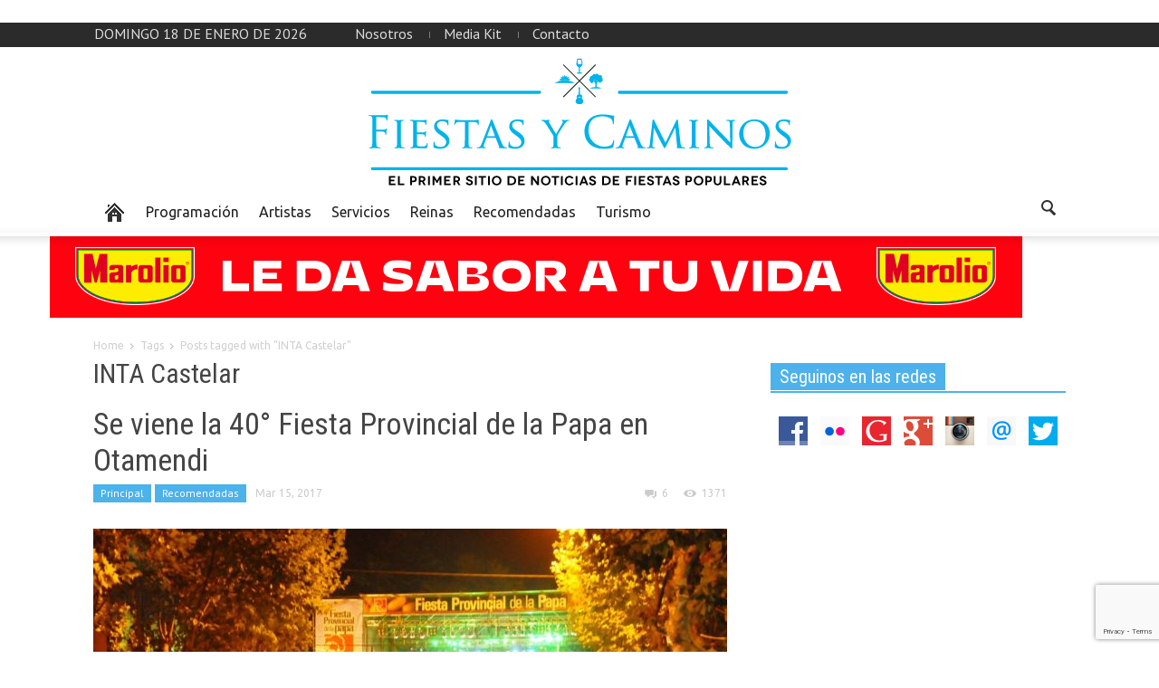

--- FILE ---
content_type: text/html; charset=UTF-8
request_url: http://fiestasycaminos.com.ar/tag/inta-castelar/
body_size: 11925
content:
<!doctype html >
<!--[if lt IE 7]> <html class="no-js ie6 oldie" lang="en"> <![endif]-->
<!--[if IE 7]>    <html class="no-js ie7 oldie" lang="en"> <![endif]-->
<!--[if IE 8]>    <html class="no-js ie8 oldie" lang="en"> <![endif]-->
<!--[if IE 9]>    <html class="no-js ie9 oldie" lang="en"> <![endif]-->
<!--[if gt IE 8]><!--> <html class="no-js" lang="es"> <!--<![endif]-->
<head>
   <h1> <title>INTA Castelar | Fiestas y Caminos</title> </h1>
    <meta charset="UTF-8" />
    <meta http-equiv="Content-Type" content="text/html; charset=UTF-8">
    <meta name="viewport" content="width=device-width, initial-scale=1.0">
<meta name="description" content="En parabuenosaires.com los lectores encuentran una manera dinámica de informarse y relacionarse con la Ciudad de Buenos Aires.">
        <link rel="pingback" href="http://fiestasycaminos.com.ar/xmlrpc.php" />

    <meta name='robots' content='max-image-preview:large' />
	<style>img:is([sizes="auto" i], [sizes^="auto," i]) { contain-intrinsic-size: 3000px 1500px }</style>
	<link rel='dns-prefetch' href='//fonts.googleapis.com' />
<link rel='dns-prefetch' href='//cdn.openshareweb.com' />
<link rel='dns-prefetch' href='//cdn.shareaholic.net' />
<link rel='dns-prefetch' href='//www.shareaholic.net' />
<link rel='dns-prefetch' href='//analytics.shareaholic.com' />
<link rel='dns-prefetch' href='//recs.shareaholic.com' />
<link rel='dns-prefetch' href='//partner.shareaholic.com' />
<link rel="alternate" type="application/rss+xml" title="Fiestas y Caminos &raquo; Feed" href="http://fiestasycaminos.com.ar/feed/" />
<link rel="alternate" type="application/rss+xml" title="Fiestas y Caminos &raquo; Feed de los comentarios" href="http://fiestasycaminos.com.ar/comments/feed/" />
<link rel="alternate" type="application/rss+xml" title="Fiestas y Caminos &raquo; Etiqueta INTA Castelar del feed" href="http://fiestasycaminos.com.ar/tag/inta-castelar/feed/" />
<!-- Shareaholic - https://www.shareaholic.com -->
<link rel='preload' href='//cdn.shareaholic.net/assets/pub/shareaholic.js' as='script'/>
<script data-no-minify='1' data-cfasync='false'>
_SHR_SETTINGS = {"endpoints":{"local_recs_url":"http:\/\/fiestasycaminos.com.ar\/wp-admin\/admin-ajax.php?action=shareaholic_permalink_related","ajax_url":"http:\/\/fiestasycaminos.com.ar\/wp-admin\/admin-ajax.php","share_counts_url":"http:\/\/fiestasycaminos.com.ar\/wp-admin\/admin-ajax.php?action=shareaholic_share_counts_api"},"site_id":"1c822e0b2e2b00a1520229c4b128b72e"};
</script>
<script data-no-minify='1' data-cfasync='false' src='//cdn.shareaholic.net/assets/pub/shareaholic.js' data-shr-siteid='1c822e0b2e2b00a1520229c4b128b72e' async ></script>

<!-- Shareaholic Content Tags -->
<meta name='shareaholic:site_name' content='Fiestas y Caminos' />
<meta name='shareaholic:language' content='es' />
<meta name='shareaholic:article_visibility' content='private' />
<meta name='shareaholic:site_id' content='1c822e0b2e2b00a1520229c4b128b72e' />
<meta name='shareaholic:wp_version' content='9.7.13' />

<!-- Shareaholic Content Tags End -->
<script type="text/javascript">
/* <![CDATA[ */
window._wpemojiSettings = {"baseUrl":"https:\/\/s.w.org\/images\/core\/emoji\/16.0.1\/72x72\/","ext":".png","svgUrl":"https:\/\/s.w.org\/images\/core\/emoji\/16.0.1\/svg\/","svgExt":".svg","source":{"concatemoji":"http:\/\/fiestasycaminos.com.ar\/wp-includes\/js\/wp-emoji-release.min.js?ver=b60868b4d53f8221f2df65a4e1058452"}};
/*! This file is auto-generated */
!function(s,n){var o,i,e;function c(e){try{var t={supportTests:e,timestamp:(new Date).valueOf()};sessionStorage.setItem(o,JSON.stringify(t))}catch(e){}}function p(e,t,n){e.clearRect(0,0,e.canvas.width,e.canvas.height),e.fillText(t,0,0);var t=new Uint32Array(e.getImageData(0,0,e.canvas.width,e.canvas.height).data),a=(e.clearRect(0,0,e.canvas.width,e.canvas.height),e.fillText(n,0,0),new Uint32Array(e.getImageData(0,0,e.canvas.width,e.canvas.height).data));return t.every(function(e,t){return e===a[t]})}function u(e,t){e.clearRect(0,0,e.canvas.width,e.canvas.height),e.fillText(t,0,0);for(var n=e.getImageData(16,16,1,1),a=0;a<n.data.length;a++)if(0!==n.data[a])return!1;return!0}function f(e,t,n,a){switch(t){case"flag":return n(e,"\ud83c\udff3\ufe0f\u200d\u26a7\ufe0f","\ud83c\udff3\ufe0f\u200b\u26a7\ufe0f")?!1:!n(e,"\ud83c\udde8\ud83c\uddf6","\ud83c\udde8\u200b\ud83c\uddf6")&&!n(e,"\ud83c\udff4\udb40\udc67\udb40\udc62\udb40\udc65\udb40\udc6e\udb40\udc67\udb40\udc7f","\ud83c\udff4\u200b\udb40\udc67\u200b\udb40\udc62\u200b\udb40\udc65\u200b\udb40\udc6e\u200b\udb40\udc67\u200b\udb40\udc7f");case"emoji":return!a(e,"\ud83e\udedf")}return!1}function g(e,t,n,a){var r="undefined"!=typeof WorkerGlobalScope&&self instanceof WorkerGlobalScope?new OffscreenCanvas(300,150):s.createElement("canvas"),o=r.getContext("2d",{willReadFrequently:!0}),i=(o.textBaseline="top",o.font="600 32px Arial",{});return e.forEach(function(e){i[e]=t(o,e,n,a)}),i}function t(e){var t=s.createElement("script");t.src=e,t.defer=!0,s.head.appendChild(t)}"undefined"!=typeof Promise&&(o="wpEmojiSettingsSupports",i=["flag","emoji"],n.supports={everything:!0,everythingExceptFlag:!0},e=new Promise(function(e){s.addEventListener("DOMContentLoaded",e,{once:!0})}),new Promise(function(t){var n=function(){try{var e=JSON.parse(sessionStorage.getItem(o));if("object"==typeof e&&"number"==typeof e.timestamp&&(new Date).valueOf()<e.timestamp+604800&&"object"==typeof e.supportTests)return e.supportTests}catch(e){}return null}();if(!n){if("undefined"!=typeof Worker&&"undefined"!=typeof OffscreenCanvas&&"undefined"!=typeof URL&&URL.createObjectURL&&"undefined"!=typeof Blob)try{var e="postMessage("+g.toString()+"("+[JSON.stringify(i),f.toString(),p.toString(),u.toString()].join(",")+"));",a=new Blob([e],{type:"text/javascript"}),r=new Worker(URL.createObjectURL(a),{name:"wpTestEmojiSupports"});return void(r.onmessage=function(e){c(n=e.data),r.terminate(),t(n)})}catch(e){}c(n=g(i,f,p,u))}t(n)}).then(function(e){for(var t in e)n.supports[t]=e[t],n.supports.everything=n.supports.everything&&n.supports[t],"flag"!==t&&(n.supports.everythingExceptFlag=n.supports.everythingExceptFlag&&n.supports[t]);n.supports.everythingExceptFlag=n.supports.everythingExceptFlag&&!n.supports.flag,n.DOMReady=!1,n.readyCallback=function(){n.DOMReady=!0}}).then(function(){return e}).then(function(){var e;n.supports.everything||(n.readyCallback(),(e=n.source||{}).concatemoji?t(e.concatemoji):e.wpemoji&&e.twemoji&&(t(e.twemoji),t(e.wpemoji)))}))}((window,document),window._wpemojiSettings);
/* ]]> */
</script>

<style id='wp-emoji-styles-inline-css' type='text/css'>

	img.wp-smiley, img.emoji {
		display: inline !important;
		border: none !important;
		box-shadow: none !important;
		height: 1em !important;
		width: 1em !important;
		margin: 0 0.07em !important;
		vertical-align: -0.1em !important;
		background: none !important;
		padding: 0 !important;
	}
</style>
<link rel='stylesheet' id='wp-block-library-css' href='http://fiestasycaminos.com.ar/wp-includes/css/dist/block-library/style.min.css?ver=b60868b4d53f8221f2df65a4e1058452' type='text/css' media='all' />
<style id='classic-theme-styles-inline-css' type='text/css'>
/*! This file is auto-generated */
.wp-block-button__link{color:#fff;background-color:#32373c;border-radius:9999px;box-shadow:none;text-decoration:none;padding:calc(.667em + 2px) calc(1.333em + 2px);font-size:1.125em}.wp-block-file__button{background:#32373c;color:#fff;text-decoration:none}
</style>
<style id='global-styles-inline-css' type='text/css'>
:root{--wp--preset--aspect-ratio--square: 1;--wp--preset--aspect-ratio--4-3: 4/3;--wp--preset--aspect-ratio--3-4: 3/4;--wp--preset--aspect-ratio--3-2: 3/2;--wp--preset--aspect-ratio--2-3: 2/3;--wp--preset--aspect-ratio--16-9: 16/9;--wp--preset--aspect-ratio--9-16: 9/16;--wp--preset--color--black: #000000;--wp--preset--color--cyan-bluish-gray: #abb8c3;--wp--preset--color--white: #ffffff;--wp--preset--color--pale-pink: #f78da7;--wp--preset--color--vivid-red: #cf2e2e;--wp--preset--color--luminous-vivid-orange: #ff6900;--wp--preset--color--luminous-vivid-amber: #fcb900;--wp--preset--color--light-green-cyan: #7bdcb5;--wp--preset--color--vivid-green-cyan: #00d084;--wp--preset--color--pale-cyan-blue: #8ed1fc;--wp--preset--color--vivid-cyan-blue: #0693e3;--wp--preset--color--vivid-purple: #9b51e0;--wp--preset--gradient--vivid-cyan-blue-to-vivid-purple: linear-gradient(135deg,rgba(6,147,227,1) 0%,rgb(155,81,224) 100%);--wp--preset--gradient--light-green-cyan-to-vivid-green-cyan: linear-gradient(135deg,rgb(122,220,180) 0%,rgb(0,208,130) 100%);--wp--preset--gradient--luminous-vivid-amber-to-luminous-vivid-orange: linear-gradient(135deg,rgba(252,185,0,1) 0%,rgba(255,105,0,1) 100%);--wp--preset--gradient--luminous-vivid-orange-to-vivid-red: linear-gradient(135deg,rgba(255,105,0,1) 0%,rgb(207,46,46) 100%);--wp--preset--gradient--very-light-gray-to-cyan-bluish-gray: linear-gradient(135deg,rgb(238,238,238) 0%,rgb(169,184,195) 100%);--wp--preset--gradient--cool-to-warm-spectrum: linear-gradient(135deg,rgb(74,234,220) 0%,rgb(151,120,209) 20%,rgb(207,42,186) 40%,rgb(238,44,130) 60%,rgb(251,105,98) 80%,rgb(254,248,76) 100%);--wp--preset--gradient--blush-light-purple: linear-gradient(135deg,rgb(255,206,236) 0%,rgb(152,150,240) 100%);--wp--preset--gradient--blush-bordeaux: linear-gradient(135deg,rgb(254,205,165) 0%,rgb(254,45,45) 50%,rgb(107,0,62) 100%);--wp--preset--gradient--luminous-dusk: linear-gradient(135deg,rgb(255,203,112) 0%,rgb(199,81,192) 50%,rgb(65,88,208) 100%);--wp--preset--gradient--pale-ocean: linear-gradient(135deg,rgb(255,245,203) 0%,rgb(182,227,212) 50%,rgb(51,167,181) 100%);--wp--preset--gradient--electric-grass: linear-gradient(135deg,rgb(202,248,128) 0%,rgb(113,206,126) 100%);--wp--preset--gradient--midnight: linear-gradient(135deg,rgb(2,3,129) 0%,rgb(40,116,252) 100%);--wp--preset--font-size--small: 13px;--wp--preset--font-size--medium: 20px;--wp--preset--font-size--large: 36px;--wp--preset--font-size--x-large: 42px;--wp--preset--spacing--20: 0.44rem;--wp--preset--spacing--30: 0.67rem;--wp--preset--spacing--40: 1rem;--wp--preset--spacing--50: 1.5rem;--wp--preset--spacing--60: 2.25rem;--wp--preset--spacing--70: 3.38rem;--wp--preset--spacing--80: 5.06rem;--wp--preset--shadow--natural: 6px 6px 9px rgba(0, 0, 0, 0.2);--wp--preset--shadow--deep: 12px 12px 50px rgba(0, 0, 0, 0.4);--wp--preset--shadow--sharp: 6px 6px 0px rgba(0, 0, 0, 0.2);--wp--preset--shadow--outlined: 6px 6px 0px -3px rgba(255, 255, 255, 1), 6px 6px rgba(0, 0, 0, 1);--wp--preset--shadow--crisp: 6px 6px 0px rgba(0, 0, 0, 1);}:where(.is-layout-flex){gap: 0.5em;}:where(.is-layout-grid){gap: 0.5em;}body .is-layout-flex{display: flex;}.is-layout-flex{flex-wrap: wrap;align-items: center;}.is-layout-flex > :is(*, div){margin: 0;}body .is-layout-grid{display: grid;}.is-layout-grid > :is(*, div){margin: 0;}:where(.wp-block-columns.is-layout-flex){gap: 2em;}:where(.wp-block-columns.is-layout-grid){gap: 2em;}:where(.wp-block-post-template.is-layout-flex){gap: 1.25em;}:where(.wp-block-post-template.is-layout-grid){gap: 1.25em;}.has-black-color{color: var(--wp--preset--color--black) !important;}.has-cyan-bluish-gray-color{color: var(--wp--preset--color--cyan-bluish-gray) !important;}.has-white-color{color: var(--wp--preset--color--white) !important;}.has-pale-pink-color{color: var(--wp--preset--color--pale-pink) !important;}.has-vivid-red-color{color: var(--wp--preset--color--vivid-red) !important;}.has-luminous-vivid-orange-color{color: var(--wp--preset--color--luminous-vivid-orange) !important;}.has-luminous-vivid-amber-color{color: var(--wp--preset--color--luminous-vivid-amber) !important;}.has-light-green-cyan-color{color: var(--wp--preset--color--light-green-cyan) !important;}.has-vivid-green-cyan-color{color: var(--wp--preset--color--vivid-green-cyan) !important;}.has-pale-cyan-blue-color{color: var(--wp--preset--color--pale-cyan-blue) !important;}.has-vivid-cyan-blue-color{color: var(--wp--preset--color--vivid-cyan-blue) !important;}.has-vivid-purple-color{color: var(--wp--preset--color--vivid-purple) !important;}.has-black-background-color{background-color: var(--wp--preset--color--black) !important;}.has-cyan-bluish-gray-background-color{background-color: var(--wp--preset--color--cyan-bluish-gray) !important;}.has-white-background-color{background-color: var(--wp--preset--color--white) !important;}.has-pale-pink-background-color{background-color: var(--wp--preset--color--pale-pink) !important;}.has-vivid-red-background-color{background-color: var(--wp--preset--color--vivid-red) !important;}.has-luminous-vivid-orange-background-color{background-color: var(--wp--preset--color--luminous-vivid-orange) !important;}.has-luminous-vivid-amber-background-color{background-color: var(--wp--preset--color--luminous-vivid-amber) !important;}.has-light-green-cyan-background-color{background-color: var(--wp--preset--color--light-green-cyan) !important;}.has-vivid-green-cyan-background-color{background-color: var(--wp--preset--color--vivid-green-cyan) !important;}.has-pale-cyan-blue-background-color{background-color: var(--wp--preset--color--pale-cyan-blue) !important;}.has-vivid-cyan-blue-background-color{background-color: var(--wp--preset--color--vivid-cyan-blue) !important;}.has-vivid-purple-background-color{background-color: var(--wp--preset--color--vivid-purple) !important;}.has-black-border-color{border-color: var(--wp--preset--color--black) !important;}.has-cyan-bluish-gray-border-color{border-color: var(--wp--preset--color--cyan-bluish-gray) !important;}.has-white-border-color{border-color: var(--wp--preset--color--white) !important;}.has-pale-pink-border-color{border-color: var(--wp--preset--color--pale-pink) !important;}.has-vivid-red-border-color{border-color: var(--wp--preset--color--vivid-red) !important;}.has-luminous-vivid-orange-border-color{border-color: var(--wp--preset--color--luminous-vivid-orange) !important;}.has-luminous-vivid-amber-border-color{border-color: var(--wp--preset--color--luminous-vivid-amber) !important;}.has-light-green-cyan-border-color{border-color: var(--wp--preset--color--light-green-cyan) !important;}.has-vivid-green-cyan-border-color{border-color: var(--wp--preset--color--vivid-green-cyan) !important;}.has-pale-cyan-blue-border-color{border-color: var(--wp--preset--color--pale-cyan-blue) !important;}.has-vivid-cyan-blue-border-color{border-color: var(--wp--preset--color--vivid-cyan-blue) !important;}.has-vivid-purple-border-color{border-color: var(--wp--preset--color--vivid-purple) !important;}.has-vivid-cyan-blue-to-vivid-purple-gradient-background{background: var(--wp--preset--gradient--vivid-cyan-blue-to-vivid-purple) !important;}.has-light-green-cyan-to-vivid-green-cyan-gradient-background{background: var(--wp--preset--gradient--light-green-cyan-to-vivid-green-cyan) !important;}.has-luminous-vivid-amber-to-luminous-vivid-orange-gradient-background{background: var(--wp--preset--gradient--luminous-vivid-amber-to-luminous-vivid-orange) !important;}.has-luminous-vivid-orange-to-vivid-red-gradient-background{background: var(--wp--preset--gradient--luminous-vivid-orange-to-vivid-red) !important;}.has-very-light-gray-to-cyan-bluish-gray-gradient-background{background: var(--wp--preset--gradient--very-light-gray-to-cyan-bluish-gray) !important;}.has-cool-to-warm-spectrum-gradient-background{background: var(--wp--preset--gradient--cool-to-warm-spectrum) !important;}.has-blush-light-purple-gradient-background{background: var(--wp--preset--gradient--blush-light-purple) !important;}.has-blush-bordeaux-gradient-background{background: var(--wp--preset--gradient--blush-bordeaux) !important;}.has-luminous-dusk-gradient-background{background: var(--wp--preset--gradient--luminous-dusk) !important;}.has-pale-ocean-gradient-background{background: var(--wp--preset--gradient--pale-ocean) !important;}.has-electric-grass-gradient-background{background: var(--wp--preset--gradient--electric-grass) !important;}.has-midnight-gradient-background{background: var(--wp--preset--gradient--midnight) !important;}.has-small-font-size{font-size: var(--wp--preset--font-size--small) !important;}.has-medium-font-size{font-size: var(--wp--preset--font-size--medium) !important;}.has-large-font-size{font-size: var(--wp--preset--font-size--large) !important;}.has-x-large-font-size{font-size: var(--wp--preset--font-size--x-large) !important;}
:where(.wp-block-post-template.is-layout-flex){gap: 1.25em;}:where(.wp-block-post-template.is-layout-grid){gap: 1.25em;}
:where(.wp-block-columns.is-layout-flex){gap: 2em;}:where(.wp-block-columns.is-layout-grid){gap: 2em;}
:root :where(.wp-block-pullquote){font-size: 1.5em;line-height: 1.6;}
</style>
<link rel='stylesheet' id='contact-form-7-css' href='http://fiestasycaminos.com.ar/wp-content/plugins/contact-form-7/includes/css/styles.css?ver=6.1.1' type='text/css' media='all' />
<link rel='stylesheet' id='google-font-opensans-css' href='http://fonts.googleapis.com/css?family=Open+Sans%3A300%2C400%2C600%2C700&#038;subset=latin%2Ccyrillic-ext%2Cgreek-ext%2Cgreek%2Cvietnamese%2Clatin-ext%2Ccyrillic&#038;ver=b60868b4d53f8221f2df65a4e1058452' type='text/css' media='all' />
<link rel='stylesheet' id='google-font-ubuntu-css' href='http://fonts.googleapis.com/css?family=Ubuntu%3A300%2C400%2C500%2C700%2C300italic%2C400italic%2C500italic%2C700italic&#038;subset=latin%2Ccyrillic-ext%2Cgreek-ext%2Cgreek%2Clatin-ext%2Ccyrillic&#038;ver=b60868b4d53f8221f2df65a4e1058452' type='text/css' media='all' />
<link rel='stylesheet' id='google-font-pt-sans-css' href='http://fonts.googleapis.com/css?family=PT+Sans%3A400%2C700%2C400italic&#038;subset=latin%2Ccyrillic-ext%2Clatin-ext%2Ccyrillic&#038;ver=b60868b4d53f8221f2df65a4e1058452' type='text/css' media='all' />
<link rel='stylesheet' id='google-font-oswald-css' href='http://fonts.googleapis.com/css?family=Oswald%3A400%2C300%2C700&#038;subset=latin%2Clatin-ext&#038;ver=b60868b4d53f8221f2df65a4e1058452' type='text/css' media='all' />
<link rel='stylesheet' id='google-roboto-cond-css' href='http://fonts.googleapis.com/css?family=Roboto+Condensed%3A300italic%2C400italic%2C700italic%2C400%2C300%2C700&#038;subset=latin%2Ccyrillic-ext%2Cgreek-ext%2Cgreek%2Cvietnamese%2Clatin-ext%2Ccyrillic&#038;ver=b60868b4d53f8221f2df65a4e1058452' type='text/css' media='all' />
<link rel='stylesheet' id='google-vollkorn-css' href='http://fonts.googleapis.com/css?family=Vollkorn%3A400italic%2C700italic%2C400%2C700&#038;ver=b60868b4d53f8221f2df65a4e1058452' type='text/css' media='all' />
<link rel='stylesheet' id='td-bootstrap-css' href='http://fiestasycaminos.com.ar/wp-content/themes/Newspaper/includes/wp_booster/external/bootstrap/td-bootstrap.css?ver=4.5' type='text/css' media='all' />
<link rel='stylesheet' id='td-theme-css' href='http://fiestasycaminos.com.ar/wp-content/themes/Newspaper/style.css?ver=4.5' type='text/css' media='all' />
<link rel='stylesheet' id='evcal_cal_default-css' href='http://fiestasycaminos.com.ar/wp-content/plugins/eventON_2.2.9_2/assets/css/eventon_styles.css?ver=b60868b4d53f8221f2df65a4e1058452' type='text/css' media='all' />
<link rel='stylesheet' id='eventon_dynamic_styles-css' href='http://fiestasycaminos.com.ar/wp-content/plugins/eventON_2.2.9_2/assets/css/eventon_dynamic_styles.css?ver=b60868b4d53f8221f2df65a4e1058452' type='text/css' media='all' />
<link rel='stylesheet' id='evcal_google_fonts-css' href='http://fonts.googleapis.com/css?family=Oswald%3A400%2C300%7COpen+Sans%3A400%2C300&#038;ver=b60868b4d53f8221f2df65a4e1058452' type='text/css' media='screen' />
<link rel='stylesheet' id='evo_font_icons-css' href='http://fiestasycaminos.com.ar/wp-content/plugins/eventON_2.2.9_2/assets/fonts/font-awesome.css?ver=b60868b4d53f8221f2df65a4e1058452' type='text/css' media='all' />
<script type="text/javascript" src="http://fiestasycaminos.com.ar/wp-content/plugins/sam-pro-free/js/polyfill.min.js?ver=b60868b4d53f8221f2df65a4e1058452" id="polyfills-js"></script>
<script type="text/javascript" src="http://fiestasycaminos.com.ar/wp-includes/js/swfobject.js?ver=2.2-20120417" id="swfobject-js"></script>
<script type="text/javascript" src="http://fiestasycaminos.com.ar/wp-includes/js/jquery/jquery.min.js?ver=3.7.1" id="jquery-core-js"></script>
<script type="text/javascript" src="http://fiestasycaminos.com.ar/wp-includes/js/jquery/jquery-migrate.min.js?ver=3.4.1" id="jquery-migrate-js"></script>
<script type="text/javascript" src="http://fiestasycaminos.com.ar/wp-content/plugins/sam-pro-free/js/jquery.iframetracker.js?ver=b60868b4d53f8221f2df65a4e1058452" id="samProTracker-js"></script>
<script type="text/javascript" id="samProLayout-js-extra">
/* <![CDATA[ */
var samProOptions = {"au":"http:\/\/fiestasycaminos.com.ar\/wp-content\/plugins\/sam-pro-free\/sam-pro-layout.php","load":"0","mailer":"1","clauses":"1bPuPAJhFz7ltPkxDtC5XDIgC3+QM8jTYMcXrKfy1aGgPf7P4pgQ3xGSgR01JN1mQwAo09G\/H5qIaIE92oFs7AQODuf2JhSUtlOpU7ZQT2lXORUB6P77JbHPC7fXePzQ6xNDwVO+eUkBrqpP5Oq0aiqpeY13o2edIajxoHm6soCXAzi2gpggtGvhNLOxOlEnpnmzjfA6GvxlhZ\/bqbt72DiXjaFxQhe9GxE1poSTfHEVwXUe6LbwCjLvgsmMHrca8kzKBqOL6ssjaljTnqxiC1eGb4INAnXuKpB84l9eCn+rA32jn+lXLhwgEXBAbawhhN6Fod3+RzJb\/8Anu\/B7OoXtHvTNxMVgbvOgFi6RoCszf6FYL+WlKrFZiGDC410S738c1AO0Rswz\/1bDRBZB2167LjnOFZk40eGgfIwYf5asqWKY7RH38HvECbyRuAfj","doStats":"1","jsStats":"","container":"sam-pro-container","place":"sam-pro-place","ad":"sam-pro-ad","samProNonce":"090921f9e6","ajaxUrl":"http:\/\/fiestasycaminos.com.ar\/wp-admin\/admin-ajax.php"};
/* ]]> */
</script>
<script type="text/javascript" src="http://fiestasycaminos.com.ar/wp-content/plugins/sam-pro-free/js/sam.pro.layout.min.js?ver=1.0.0.10" id="samProLayout-js"></script>
<link rel="https://api.w.org/" href="http://fiestasycaminos.com.ar/wp-json/" /><link rel="alternate" title="JSON" type="application/json" href="http://fiestasycaminos.com.ar/wp-json/wp/v2/tags/2472" /><link rel="EditURI" type="application/rsd+xml" title="RSD" href="http://fiestasycaminos.com.ar/xmlrpc.php?rsd" />

<!--[if lt IE 9]><script src="http://html5shim.googlecode.com/svn/trunk/html5.js"></script><![endif]-->
    

<!-- EventON Version -->
<meta name="generator" content="EventON 2.2.9" />

<meta name="generator" content="Powered by WPBakery Page Builder - drag and drop page builder for WordPress."/>

<!-- JS generated by theme -->

<script>
    

var td_blocks = []; //here we store all the items for the current page

//td_block class - each ajax block uses a object of this class for requests
function td_block() {
    this.id = '';
    this.block_type = 1; //block type id (1-234 etc)
    this.atts = '';
    this.td_cur_cat = '';
    this.td_column_number = '';
    this.td_current_page = 1; //
    this.post_count = 0; //from wp
    this.found_posts = 0; //from wp
    this.max_num_pages = 0; //from wp
    this.is_ajax_running = false;
    this.header_color = '';
    this.ajax_pagination_infinite_stop = ''; //show load more at page x
}

    
var td_ad_background_click_link="";
var td_ad_background_click_target="";
var td_ajax_url="http://fiestasycaminos.com.ar/wp-admin/admin-ajax.php";
var td_get_template_directory_uri="http://fiestasycaminos.com.ar/wp-content/themes/Newspaper";
var tds_snap_menu="";
var tds_header_style="3";
var tds_mobile_swipe="";
var td_search_url="http://fiestasycaminos.com.ar/search/";
var td_please_wait="Please wait...";
var td_email_user_pass_incorrect="User or password incorrect!";
var td_email_user_incorrect="Email or username incorrect!";
var td_email_incorrect="Email incorrect!";
var tds_more_articles_on_post_enable="";
var tds_more_articles_on_post_time_to_wait="";
var tds_more_articles_on_post_pages_distance_from_top="0";
var tds_theme_color_site_wide="#4db2ec";
</script>

<noscript><style> .wpb_animate_when_almost_visible { opacity: 1; }</style></noscript></head>

<body class="archive tag tag-inta-castelar tag-2472 wp-theme-Newspaper td-full-layout wpb-js-composer js-comp-ver-6.2.0 vc_responsive">



<div id="outer-wrap">
    <div id="td-mobile-nav" class="td-transition-content-and-menu">
    <!-- mobile menu close -->
    <div class="td-mobile-close">
        <a href="#">CLOSE</a>
        <div class="td-nav-triangle"></div>
    </div>

    <div class="td-mobile-content">
        <div class="menu-arriba-container"><ul id="menu-arriba" class=""><li id="menu-item-602" class="menu-item menu-item-type-custom menu-item-object-custom menu-item-first td-no-down-arrow menu-item-602"><a href="#"><span class="menu_icon td-sp td-sp-ico-home"></span><span class="menu_hidden">Home</span></a></li>
<li id="menu-item-603" class="menu-item menu-item-type-taxonomy menu-item-object-category menu-item-603"><a href="http://fiestasycaminos.com.ar/category/programacion/">Programación</a></li>
<li id="menu-item-604" class="menu-item menu-item-type-taxonomy menu-item-object-category menu-item-604"><a href="http://fiestasycaminos.com.ar/category/artistas/">Artistas</a></li>
<li id="menu-item-605" class="menu-item menu-item-type-taxonomy menu-item-object-category menu-item-605"><a href="http://fiestasycaminos.com.ar/category/destacada-2/">Servicios</a></li>
<li id="menu-item-606" class="menu-item menu-item-type-taxonomy menu-item-object-category menu-item-606"><a href="http://fiestasycaminos.com.ar/category/reinas/">Reinas</a></li>
<li id="menu-item-607" class="menu-item menu-item-type-taxonomy menu-item-object-category menu-item-607"><a href="http://fiestasycaminos.com.ar/category/otras-noticias/">Recomendadas</a></li>
<li id="menu-item-668" class="menu-item menu-item-type-taxonomy menu-item-object-category menu-item-668"><a href="http://fiestasycaminos.com.ar/category/turismo/">Turismo</a></li>
</ul></div>    </div>
</div>    <div id="inner-wrap" class="td-transition-content-and-menu">
<div class="td-header-menu-wrap">
    <div class="container">
        <div class="row">
            <div class="span9">
                <div class="td_data_time">domingo 18 de enero de 2026</div>                <div class="menu-top-container"><ul id="menu-footer" class="top-header-menu"><li id="menu-item-671" class="menu-item menu-item-type-custom menu-item-object-custom menu-item-first td-menu-item td-normal-menu menu-item-671"><a href="http://fiestasycaminos.com.ar/nosotros/">Nosotros</a></li>
<li id="menu-item-669" class="menu-item menu-item-type-custom menu-item-object-custom td-menu-item td-normal-menu menu-item-669"><a href="http://fiestasycaminos.com.ar/mediakit/">Media Kit</a></li>
<li id="menu-item-670" class="menu-item menu-item-type-custom menu-item-object-custom td-menu-item td-normal-menu menu-item-670"><a href="http://fiestasycaminos.com.ar/contacto/">Contacto</a></li>
</ul></div>            </div>

            <div class="span3">
                            </div>

        </div>
    </div>
</div>



<!-- full width logo -->
<div class="td-header-bg">
    <div class="container header-style-3">
        <div class="row">
            <div class="span12 td-full-logo" role="banner" itemscope="itemscope" itemtype="http://schema.org/Organization">
                <div class="td-grid-wrap">
                    <div class="container-fluid">
                                                        <a class="td-logo" itemprop="url" href="http://fiestasycaminos.com.ar"><img src="http://fiestasycaminos.com.ar/wp-content/uploads/2015/11/FiestasyCaminos-Logo32.png" alt=""/></a>
                                <meta itemprop="name" content="Fiestas y Caminos">
                                                </div>
                </div>
            </div>
        </div>
    </div>
</div>
<!-- header menu -->

<div class="td-menu-placeholder">

    <div class="td-menu-background">
        <div class="container td-menu-wrap">



            <div class="row-fluid td-menu-header">

                <div class="span11">
                    

                    <div id="td-top-mobile-toggle">
                        <ul class="sf-menu">
                            <li>
                                <a href="#">
                                    <span class="menu_icon td-sp td-sp-ico-menu"></span>
                                </a>
                            </li>
                        </ul>
                    </div>

                    <div id="td-top-menu" role="navigation" itemscope="itemscope" itemtype="http://schema.org/SiteNavigationElement">

                            <div class="menu-arriba-container"><ul id="menu-arriba-1" class="sf-menu"><li class="menu-item menu-item-type-custom menu-item-object-custom menu-item-first td-no-down-arrow td-menu-item td-normal-menu menu-item-602"><a href="#"><span class="menu_icon td-sp td-sp-ico-home"></span><span class="menu_hidden">Home</span></a></li>
<li class="menu-item menu-item-type-taxonomy menu-item-object-category td-menu-item td-normal-menu menu-item-603"><a href="http://fiestasycaminos.com.ar/category/programacion/">Programación</a></li>
<li class="menu-item menu-item-type-taxonomy menu-item-object-category td-menu-item td-normal-menu menu-item-604"><a href="http://fiestasycaminos.com.ar/category/artistas/">Artistas</a></li>
<li class="menu-item menu-item-type-taxonomy menu-item-object-category td-menu-item td-normal-menu menu-item-605"><a href="http://fiestasycaminos.com.ar/category/destacada-2/">Servicios</a></li>
<li class="menu-item menu-item-type-taxonomy menu-item-object-category td-menu-item td-normal-menu menu-item-606"><a href="http://fiestasycaminos.com.ar/category/reinas/">Reinas</a></li>
<li class="menu-item menu-item-type-taxonomy menu-item-object-category td-menu-item td-normal-menu menu-item-607"><a href="http://fiestasycaminos.com.ar/category/otras-noticias/">Recomendadas</a></li>
<li class="menu-item menu-item-type-taxonomy menu-item-object-category td-menu-item td-normal-menu menu-item-668"><a href="http://fiestasycaminos.com.ar/category/turismo/">Turismo</a></li>
</ul></div>                    </div>



                </div>

                <div class="span1" id="td-top-search">
                    <!-- Search -->
                    <div class="header-search-wrap">
                        <div class="dropdown header-search">
                            <a id="search-button" href="#" role="button" class="dropdown-toggle " data-toggle="dropdown"><span class="td-sp td-sp-ico-search"></span></a>
                            <div class="dropdown-menu" aria-labelledby="search-button">
                                <form role="search" method="get" class="td-search-form" action="http://fiestasycaminos.com.ar/">
                                    <div class="td-head-form-search-wrap">
                                        <input class="needsclick" id="td-header-search" type="text" value="" name="s" autocomplete="off" /><input class="wpb_button wpb_btn-inverse btn" type="submit" id="td-header-search-top" value="Search" />
                                    </div>
                                </form>
                                <div id="td-aj-search"></div>
                            </div>
                        </div>
                    </div>
                </div>


            </div> <!-- /.row-fluid -->
        </div> <!-- /.td-menu-wrap -->
    </div> <!-- /.td-menu-background -->
</div> <!-- /.td-menu-placeholder --><div class="container header-content-rec">
    <div class="row">
        <div class="span12">
                        <div class="td-visible-desktop">
                <a href="https://www.marolio.com.ar/es/inicio"><img src="http://fiestasycaminos.com.ar/wp-content/uploads/2025/10/MAROLIO_fiestas-y-caminos-banner_1074x90.png" alt="" height="90" width="1074" /></a>
            </div>
        </div>
    </div>
</div>

        <div class="container td-page-wrap">
            <div class="row">
                <div class="span12">
                    <div class="td-grid-wrap">
                        <div class="container-fluid">
                            <div class="row-fluid ">
                    <div class="span8 column_container">

                <div class="entry-crumbs"><span itemscope itemtype="http://data-vocabulary.org/Breadcrumb"><a title="" class="entry-crumb" itemprop="url" href="http://fiestasycaminos.com.ar"><span itemprop="title">Home</span></a></span> <span class="td-sp td-sp-breadcrumb-arrow td-bread-sep"></span> <span itemscope itemtype="http://data-vocabulary.org/Breadcrumb"><meta itemprop="title" content = "Tags">Tags</span> <span class="td-sp td-sp-breadcrumb-arrow td-bread-sep"></span> <span itemscope itemtype="http://data-vocabulary.org/Breadcrumb"><meta itemprop="title" content = "Posts tagged with "INTA Castelar"">Posts tagged with "INTA Castelar"</span></div>
                <h1 itemprop="name" class="entry-title td-page-title">
                                        <span>INTA Castelar</span>
                </h1>

                
        <article id="post-3397" class="post-3397 post type-post status-publish format-standard has-post-thumbnail hentry category-principal category-otras-noticias tag-40a-fiesta-provincial-de-la-papa tag-a-jornada-integral-del-agro-y-la-papa tag-comandante-nicanor-otamendi tag-fenapp tag-inta-castelar tag-jambao tag-kapanga tag-las-paperitas tag-o-cesar-rebella tag-sergio-gonal" itemscope itemtype="http://schema.org/Article">

            <header>

                <h1 itemprop="name" class="entry-title"><a itemprop="url" href="http://fiestasycaminos.com.ar/se-viene-la-40-fiesta-provincial-de-la-papa-en-otamendi/" rel="bookmark" title="Se viene la 40° Fiesta Provincial de la Papa en Otamendi">Se viene la 40° Fiesta Provincial de la Papa en Otamendi</a></h1>
                <div class="meta-info">
                    <ul class="td-category"><li class="entry-category"><a  href="http://fiestasycaminos.com.ar/category/principal/">Principal</a></li><li class="entry-category"><a  href="http://fiestasycaminos.com.ar/category/otras-noticias/">Recomendadas</a></li></ul>                                        <time  itemprop="dateCreated" class="entry-date updated" datetime="2017-03-15T15:31:26+00:00" >Mar 15, 2017</time><meta itemprop="interactionCount" content="UserComments:6"/>                    <div class="entry-comments-views"><span class="td-sp td-sp-ico-comments td-fake-click" data-fake-click="http://fiestasycaminos.com.ar/se-viene-la-40-fiesta-provincial-de-la-papa-en-otamendi/#comments"></span>6 <span class="td-sp td-sp-ico-view"></span><span class="td-nr-views-3397">1371</span></div>                </div>
            </header>


            

            <div class="td-post-featured-image"><a href="http://fiestasycaminos.com.ar/se-viene-la-40-fiesta-provincial-de-la-papa-en-otamendi/"><img width="700" height="465" itemprop="image" class="entry-thumb" src="http://fiestasycaminos.com.ar/wp-content/uploads/2017/03/fiesta-papa3-700x465.jpg" alt="" title="fiesta papa3"/></a></div>

            
                <div class="td-post-text-content">
                    <div style='display:none;' class='shareaholic-canvas' data-app='share_buttons' data-title='Se viene la 40° Fiesta Provincial de la Papa en Otamendi' data-link='http://fiestasycaminos.com.ar/se-viene-la-40-fiesta-provincial-de-la-papa-en-otamendi/' data-app-id-name='category_above_content'></div><p>La comunidad de <strong>Comandante Nicanor Otamendi</strong> se prepara para la<strong> 40ª Fiesta Provincial de la Papa</strong> que comenzará mañana desde las 19, con el acto oficial y la inauguración de la <strong>Exposición de la Industria y el Agro</strong> junto con la muestra de papas.</p>
<p>Allí estarán presentes autoridades municipales, provinciales y nacionales para disfrutar de un evento tradicional organizado por el club Círculo Deportivo y que involucra un compromiso colectivo de toda la población. El inicio de los shows está previsto para las 19.30 en el escenario principal.</p>
<p>El viernes, a partir de las 9, arrancará l<strong>a Jornada Integral del Agro y la Papa</strong>, donde habrá un ciclo de conferencias con referentes del sector y presentación de productos comerciales a través de distintas empresas. Además de los números musicales estará la presentación de “<strong>Las Paperitas</strong>” y cerca de las 20 harán su pasada las aspirantes a reinas.</p>
<p>Durante el sábado todo se iniciará desde las 9, con el cierre de la Jornada Integral del Agro y la Papa, donde el ingenier<strong>o César Rebella</strong> del <strong>INTA Castelar,</strong> dará a conocer la cantidad de hectáreas sembradas de este cultivo en distritos del sudeste bonaerense. Además integrantes de la <strong>FENAPP</strong>, debatirán y diagnosticarán sobre la situación papera del país.</p>
<p>Desde las 13, será el almuerzo de productores y afines que en esta oportunidad se trasladará a la estancia <strong>“San Vicente”,</strong> situada sobre camino Independencia.</p>
<p>Por la tarde, continuarán las presentaciones musicales en el escenario montado sobre plaza Belgrano y a las 22 se elegirá a la nueva Reina de la Papa. Esa misma noche, en la sede social de Círculo deportivo, actuará el grupo tropical <strong>Jambao</strong>.</p>
<p>La jornada de clausura, que será el domingo, arrancará a partir de las 10 con la recepción de autoridades, bendición de frutos y el posterior desfile de maquinaria agrícola, camiones con papa a granel y embolsada, instituciones deportivas, agrupaciones tradicionalistas y demás representantes de diversas entidades intermedias por la avenida San Martín.</p>
<p>Posteriormente vendrá el almuerzo popular en el salón principal del club organizador y continuarán los shows artísticos.</p>
<p>A las 20.30, el humorista marplatense, <strong>Sergio Gonal,</strong> tendrá su contacto con el público y todo concluirá con el recital de <strong>Kapanga</strong> a partir de las 22.</p>
<p><a href="http://fiestasycaminos.com.ar/wp-content/uploads/2017/03/fiesta-papa.jpg"><img fetchpriority="high" decoding="async" class="alignnone size-large wp-image-3398" src="http://fiestasycaminos.com.ar/wp-content/uploads/2017/03/fiesta-papa-1024x485.jpg" alt="fiesta papa" width="700" height="332" srcset="http://fiestasycaminos.com.ar/wp-content/uploads/2017/03/fiesta-papa-1024x485.jpg 1024w, http://fiestasycaminos.com.ar/wp-content/uploads/2017/03/fiesta-papa-300x142.jpg 300w, http://fiestasycaminos.com.ar/wp-content/uploads/2017/03/fiesta-papa-768x364.jpg 768w, http://fiestasycaminos.com.ar/wp-content/uploads/2017/03/fiesta-papa-700x332.jpg 700w, http://fiestasycaminos.com.ar/wp-content/uploads/2017/03/fiesta-papa-753x357.jpg 753w, http://fiestasycaminos.com.ar/wp-content/uploads/2017/03/fiesta-papa-1019x483.jpg 1019w, http://fiestasycaminos.com.ar/wp-content/uploads/2017/03/fiesta-papa.jpg 1920w" sizes="(max-width: 700px) 100vw, 700px" /></a></p>
<p>&nbsp;</p>
<div style='display:none;' class='shareaholic-canvas' data-app='share_buttons' data-title='Se viene la 40° Fiesta Provincial de la Papa en Otamendi' data-link='http://fiestasycaminos.com.ar/se-viene-la-40-fiesta-provincial-de-la-papa-en-otamendi/' data-app-id-name='category_below_content'></div>                </div>

            
            <div class="clearfix"></div>

            <footer>
                                                                                                                            </footer>

        </article> <!-- /.post -->

                
            </div>
            <div class="span4 column_container">
                <div class="td_block_wrap td-social-wrap td-social-wrap-32"><h4 class="block-title"><span >Seguinos en las redes</span></h4><div class="td_mod_wrap"><span class="td-social-icon-wrap"><a rel="nofollow"  href="asadsa"><span class="td-social-s1-32 td-s-s-32-facebook"></span></a></span><span class="td-social-icon-wrap"><a rel="nofollow"  href="sdadsa"><span class="td-social-s1-32 td-s-s-32-flickr"></span></a></span><span class="td-social-icon-wrap"><a rel="nofollow"  href="adads"><span class="td-social-s1-32 td-s-s-32-google"></span></a></span><span class="td-social-icon-wrap"><a rel="nofollow"  href="asdasd"><span class="td-social-s1-32 td-s-s-32-googleplus"></span></a></span><span class="td-social-icon-wrap"><a rel="nofollow"  href="asdsadsa"><span class="td-social-s1-32 td-s-s-32-instagram"></span></a></span><span class="td-social-icon-wrap"><a rel="nofollow"  href="saasdsa"><span class="td-social-s1-32 td-s-s-32-mail"></span></a></span><span class="td-social-icon-wrap"><a rel="nofollow"  href="adsadsa"><span class="td-social-s1-32 td-s-s-32-twitter"></span></a></span></div></div><aside class="widget widget_text">			<div class="textwidget"><iframe src="//www.facebook.com/plugins/likebox.php?href=https%3A%2F%2Fwww.facebook.com%2Ffiestasycaminos&amp;width&amp;height=290&amp;colorscheme=light&amp;show_faces=true&amp;header=true&amp;stream=false&amp;show_border=true&amp;appId=759924824085412" scrolling="no" frameborder="0" style="border:none; overflow:hidden; height:290px;" allowTransparency="true"></iframe></div>
		</aside>            </div>
        
                             </div>
                        </div>
                    </div>
                </div>
            </div>
        </div>
            <div class="td-footer-wrap">
        <div class="container">
            <div class="row">
                
                            <div class="span12">
                                <div class="td-grid-wrap">
                                    <div class="container-fluid">
                                        <div class="wpb_row row-fluid ">
                                            <div class="span4 wpb_column column_container">
                                                                                            </div>

                                            <div class="span4 wpb_column column_container">
                                                                                            </div>
                                            <div class="span4 wpb_column column_container">
                                                <div class="footer-logo-wrap"><img  class="td-retina-data" src="http://fiestasycaminos.com.ar/wp-content/uploads/2015/03/FiestasyCaminos-Logo2.png" data-retina="http://fiestasycaminos.com.ar/wp-content/uploads/2015/03/FiestasyCaminos-Logo2.png" alt=""/></div><div class="footer-text-wrap"></div><div class="footer-email-wrap">Contact us: <a href="mailto:info@fiestasycaminos.com.ar">info@fiestasycaminos.com.ar</a></div>                                            </div>
                                        </div>
                                    </div>
                                </div>
                            </div>

                                    </div>
        </div>
    </div> <!-- /.td-footer-wrap  -->



<div class="td-sub-footer-wrap">
    <div class="container ">
        <div class="row">
            <div class="span12">
                <div class="td-grid-wrap">
                    <div class="container-fluid">
                        <div class="row-fluid ">
                            <div class="span4 td-sub-footer-copy">
                                &copy;                             </div>
                            <div class="span8 td-sub-footer-menu">

                                <div class="menu-footer-container"><ul id="menu-footer-1" class=""><li class="menu-item menu-item-type-custom menu-item-object-custom menu-item-first td-menu-item td-normal-menu menu-item-671"><a href="http://fiestasycaminos.com.ar/nosotros/">Nosotros</a></li>
<li class="menu-item menu-item-type-custom menu-item-object-custom td-menu-item td-normal-menu menu-item-669"><a href="http://fiestasycaminos.com.ar/mediakit/">Media Kit</a></li>
<li class="menu-item menu-item-type-custom menu-item-object-custom td-menu-item td-normal-menu menu-item-670"><a href="http://fiestasycaminos.com.ar/contacto/">Contacto</a></li>
</ul></div>                            </div>
                        </div>
                    </div>
                </div>
            </div>
        </div>
    </div>
</div>


</div>
<!--/#inner-wrap-->
</div>
<!--/#outer-wrap-->

<div class="td-sp td-scroll-up"></div>

<script type="speculationrules">
{"prefetch":[{"source":"document","where":{"and":[{"href_matches":"\/*"},{"not":{"href_matches":["\/wp-*.php","\/wp-admin\/*","\/wp-content\/uploads\/*","\/wp-content\/*","\/wp-content\/plugins\/*","\/wp-content\/themes\/Newspaper\/*","\/*\\?(.+)"]}},{"not":{"selector_matches":"a[rel~=\"nofollow\"]"}},{"not":{"selector_matches":".no-prefetch, .no-prefetch a"}}]},"eagerness":"conservative"}]}
</script>


    <!--

        Theme: Newspaper by tagDiv 2014
        Version: 4.5 (rara)
        Deploy mode: deploy
        
        uid: 696c74e72fe03
    -->

    <script type="text/javascript">//hola aaaa</script><script type="text/javascript" src="http://fiestasycaminos.com.ar/wp-includes/js/dist/hooks.min.js?ver=4d63a3d491d11ffd8ac6" id="wp-hooks-js"></script>
<script type="text/javascript" src="http://fiestasycaminos.com.ar/wp-includes/js/dist/i18n.min.js?ver=5e580eb46a90c2b997e6" id="wp-i18n-js"></script>
<script type="text/javascript" id="wp-i18n-js-after">
/* <![CDATA[ */
wp.i18n.setLocaleData( { 'text direction\u0004ltr': [ 'ltr' ] } );
/* ]]> */
</script>
<script type="text/javascript" src="http://fiestasycaminos.com.ar/wp-content/plugins/contact-form-7/includes/swv/js/index.js?ver=6.1.1" id="swv-js"></script>
<script type="text/javascript" id="contact-form-7-js-translations">
/* <![CDATA[ */
( function( domain, translations ) {
	var localeData = translations.locale_data[ domain ] || translations.locale_data.messages;
	localeData[""].domain = domain;
	wp.i18n.setLocaleData( localeData, domain );
} )( "contact-form-7", {"translation-revision-date":"2025-08-05 09:20:42+0000","generator":"GlotPress\/4.0.1","domain":"messages","locale_data":{"messages":{"":{"domain":"messages","plural-forms":"nplurals=2; plural=n != 1;","lang":"es"},"This contact form is placed in the wrong place.":["Este formulario de contacto est\u00e1 situado en el lugar incorrecto."],"Error:":["Error:"]}},"comment":{"reference":"includes\/js\/index.js"}} );
/* ]]> */
</script>
<script type="text/javascript" id="contact-form-7-js-before">
/* <![CDATA[ */
var wpcf7 = {
    "api": {
        "root": "http:\/\/fiestasycaminos.com.ar\/wp-json\/",
        "namespace": "contact-form-7\/v1"
    },
    "cached": 1
};
/* ]]> */
</script>
<script type="text/javascript" src="http://fiestasycaminos.com.ar/wp-content/plugins/contact-form-7/includes/js/index.js?ver=6.1.1" id="contact-form-7-js"></script>
<script type="text/javascript" src="http://fiestasycaminos.com.ar/wp-content/themes/Newspaper/js/td_external.js?ver=4.5" id="td-external-js"></script>
<script type="text/javascript" src="http://fiestasycaminos.com.ar/wp-content/themes/Newspaper/js/full_compact/site.js?ver=4.5" id="td-site-js"></script>
<script type="text/javascript" src="https://www.google.com/recaptcha/api.js?render=6Ld7KKYrAAAAAAJZncZXGChC7HFYMYO4PNW9BKn-&amp;ver=3.0" id="google-recaptcha-js"></script>
<script type="text/javascript" src="http://fiestasycaminos.com.ar/wp-includes/js/dist/vendor/wp-polyfill.min.js?ver=3.15.0" id="wp-polyfill-js"></script>
<script type="text/javascript" id="wpcf7-recaptcha-js-before">
/* <![CDATA[ */
var wpcf7_recaptcha = {
    "sitekey": "6Ld7KKYrAAAAAAJZncZXGChC7HFYMYO4PNW9BKn-",
    "actions": {
        "homepage": "homepage",
        "contactform": "contactform"
    }
};
/* ]]> */
</script>
<script type="text/javascript" src="http://fiestasycaminos.com.ar/wp-content/plugins/contact-form-7/modules/recaptcha/index.js?ver=6.1.1" id="wpcf7-recaptcha-js"></script>

<!-- JS generated by theme -->

<script>
    
</script>

</body>
</html>

<!-- Page supported by LiteSpeed Cache 7.6.2 on 2026-01-18 02:51:35 -->

--- FILE ---
content_type: text/html; charset=utf-8
request_url: https://www.google.com/recaptcha/api2/anchor?ar=1&k=6Ld7KKYrAAAAAAJZncZXGChC7HFYMYO4PNW9BKn-&co=aHR0cDovL2ZpZXN0YXN5Y2FtaW5vcy5jb20uYXI6ODA.&hl=en&v=PoyoqOPhxBO7pBk68S4YbpHZ&size=invisible&anchor-ms=20000&execute-ms=30000&cb=anyv38lhbzm3
body_size: 48787
content:
<!DOCTYPE HTML><html dir="ltr" lang="en"><head><meta http-equiv="Content-Type" content="text/html; charset=UTF-8">
<meta http-equiv="X-UA-Compatible" content="IE=edge">
<title>reCAPTCHA</title>
<style type="text/css">
/* cyrillic-ext */
@font-face {
  font-family: 'Roboto';
  font-style: normal;
  font-weight: 400;
  font-stretch: 100%;
  src: url(//fonts.gstatic.com/s/roboto/v48/KFO7CnqEu92Fr1ME7kSn66aGLdTylUAMa3GUBHMdazTgWw.woff2) format('woff2');
  unicode-range: U+0460-052F, U+1C80-1C8A, U+20B4, U+2DE0-2DFF, U+A640-A69F, U+FE2E-FE2F;
}
/* cyrillic */
@font-face {
  font-family: 'Roboto';
  font-style: normal;
  font-weight: 400;
  font-stretch: 100%;
  src: url(//fonts.gstatic.com/s/roboto/v48/KFO7CnqEu92Fr1ME7kSn66aGLdTylUAMa3iUBHMdazTgWw.woff2) format('woff2');
  unicode-range: U+0301, U+0400-045F, U+0490-0491, U+04B0-04B1, U+2116;
}
/* greek-ext */
@font-face {
  font-family: 'Roboto';
  font-style: normal;
  font-weight: 400;
  font-stretch: 100%;
  src: url(//fonts.gstatic.com/s/roboto/v48/KFO7CnqEu92Fr1ME7kSn66aGLdTylUAMa3CUBHMdazTgWw.woff2) format('woff2');
  unicode-range: U+1F00-1FFF;
}
/* greek */
@font-face {
  font-family: 'Roboto';
  font-style: normal;
  font-weight: 400;
  font-stretch: 100%;
  src: url(//fonts.gstatic.com/s/roboto/v48/KFO7CnqEu92Fr1ME7kSn66aGLdTylUAMa3-UBHMdazTgWw.woff2) format('woff2');
  unicode-range: U+0370-0377, U+037A-037F, U+0384-038A, U+038C, U+038E-03A1, U+03A3-03FF;
}
/* math */
@font-face {
  font-family: 'Roboto';
  font-style: normal;
  font-weight: 400;
  font-stretch: 100%;
  src: url(//fonts.gstatic.com/s/roboto/v48/KFO7CnqEu92Fr1ME7kSn66aGLdTylUAMawCUBHMdazTgWw.woff2) format('woff2');
  unicode-range: U+0302-0303, U+0305, U+0307-0308, U+0310, U+0312, U+0315, U+031A, U+0326-0327, U+032C, U+032F-0330, U+0332-0333, U+0338, U+033A, U+0346, U+034D, U+0391-03A1, U+03A3-03A9, U+03B1-03C9, U+03D1, U+03D5-03D6, U+03F0-03F1, U+03F4-03F5, U+2016-2017, U+2034-2038, U+203C, U+2040, U+2043, U+2047, U+2050, U+2057, U+205F, U+2070-2071, U+2074-208E, U+2090-209C, U+20D0-20DC, U+20E1, U+20E5-20EF, U+2100-2112, U+2114-2115, U+2117-2121, U+2123-214F, U+2190, U+2192, U+2194-21AE, U+21B0-21E5, U+21F1-21F2, U+21F4-2211, U+2213-2214, U+2216-22FF, U+2308-230B, U+2310, U+2319, U+231C-2321, U+2336-237A, U+237C, U+2395, U+239B-23B7, U+23D0, U+23DC-23E1, U+2474-2475, U+25AF, U+25B3, U+25B7, U+25BD, U+25C1, U+25CA, U+25CC, U+25FB, U+266D-266F, U+27C0-27FF, U+2900-2AFF, U+2B0E-2B11, U+2B30-2B4C, U+2BFE, U+3030, U+FF5B, U+FF5D, U+1D400-1D7FF, U+1EE00-1EEFF;
}
/* symbols */
@font-face {
  font-family: 'Roboto';
  font-style: normal;
  font-weight: 400;
  font-stretch: 100%;
  src: url(//fonts.gstatic.com/s/roboto/v48/KFO7CnqEu92Fr1ME7kSn66aGLdTylUAMaxKUBHMdazTgWw.woff2) format('woff2');
  unicode-range: U+0001-000C, U+000E-001F, U+007F-009F, U+20DD-20E0, U+20E2-20E4, U+2150-218F, U+2190, U+2192, U+2194-2199, U+21AF, U+21E6-21F0, U+21F3, U+2218-2219, U+2299, U+22C4-22C6, U+2300-243F, U+2440-244A, U+2460-24FF, U+25A0-27BF, U+2800-28FF, U+2921-2922, U+2981, U+29BF, U+29EB, U+2B00-2BFF, U+4DC0-4DFF, U+FFF9-FFFB, U+10140-1018E, U+10190-1019C, U+101A0, U+101D0-101FD, U+102E0-102FB, U+10E60-10E7E, U+1D2C0-1D2D3, U+1D2E0-1D37F, U+1F000-1F0FF, U+1F100-1F1AD, U+1F1E6-1F1FF, U+1F30D-1F30F, U+1F315, U+1F31C, U+1F31E, U+1F320-1F32C, U+1F336, U+1F378, U+1F37D, U+1F382, U+1F393-1F39F, U+1F3A7-1F3A8, U+1F3AC-1F3AF, U+1F3C2, U+1F3C4-1F3C6, U+1F3CA-1F3CE, U+1F3D4-1F3E0, U+1F3ED, U+1F3F1-1F3F3, U+1F3F5-1F3F7, U+1F408, U+1F415, U+1F41F, U+1F426, U+1F43F, U+1F441-1F442, U+1F444, U+1F446-1F449, U+1F44C-1F44E, U+1F453, U+1F46A, U+1F47D, U+1F4A3, U+1F4B0, U+1F4B3, U+1F4B9, U+1F4BB, U+1F4BF, U+1F4C8-1F4CB, U+1F4D6, U+1F4DA, U+1F4DF, U+1F4E3-1F4E6, U+1F4EA-1F4ED, U+1F4F7, U+1F4F9-1F4FB, U+1F4FD-1F4FE, U+1F503, U+1F507-1F50B, U+1F50D, U+1F512-1F513, U+1F53E-1F54A, U+1F54F-1F5FA, U+1F610, U+1F650-1F67F, U+1F687, U+1F68D, U+1F691, U+1F694, U+1F698, U+1F6AD, U+1F6B2, U+1F6B9-1F6BA, U+1F6BC, U+1F6C6-1F6CF, U+1F6D3-1F6D7, U+1F6E0-1F6EA, U+1F6F0-1F6F3, U+1F6F7-1F6FC, U+1F700-1F7FF, U+1F800-1F80B, U+1F810-1F847, U+1F850-1F859, U+1F860-1F887, U+1F890-1F8AD, U+1F8B0-1F8BB, U+1F8C0-1F8C1, U+1F900-1F90B, U+1F93B, U+1F946, U+1F984, U+1F996, U+1F9E9, U+1FA00-1FA6F, U+1FA70-1FA7C, U+1FA80-1FA89, U+1FA8F-1FAC6, U+1FACE-1FADC, U+1FADF-1FAE9, U+1FAF0-1FAF8, U+1FB00-1FBFF;
}
/* vietnamese */
@font-face {
  font-family: 'Roboto';
  font-style: normal;
  font-weight: 400;
  font-stretch: 100%;
  src: url(//fonts.gstatic.com/s/roboto/v48/KFO7CnqEu92Fr1ME7kSn66aGLdTylUAMa3OUBHMdazTgWw.woff2) format('woff2');
  unicode-range: U+0102-0103, U+0110-0111, U+0128-0129, U+0168-0169, U+01A0-01A1, U+01AF-01B0, U+0300-0301, U+0303-0304, U+0308-0309, U+0323, U+0329, U+1EA0-1EF9, U+20AB;
}
/* latin-ext */
@font-face {
  font-family: 'Roboto';
  font-style: normal;
  font-weight: 400;
  font-stretch: 100%;
  src: url(//fonts.gstatic.com/s/roboto/v48/KFO7CnqEu92Fr1ME7kSn66aGLdTylUAMa3KUBHMdazTgWw.woff2) format('woff2');
  unicode-range: U+0100-02BA, U+02BD-02C5, U+02C7-02CC, U+02CE-02D7, U+02DD-02FF, U+0304, U+0308, U+0329, U+1D00-1DBF, U+1E00-1E9F, U+1EF2-1EFF, U+2020, U+20A0-20AB, U+20AD-20C0, U+2113, U+2C60-2C7F, U+A720-A7FF;
}
/* latin */
@font-face {
  font-family: 'Roboto';
  font-style: normal;
  font-weight: 400;
  font-stretch: 100%;
  src: url(//fonts.gstatic.com/s/roboto/v48/KFO7CnqEu92Fr1ME7kSn66aGLdTylUAMa3yUBHMdazQ.woff2) format('woff2');
  unicode-range: U+0000-00FF, U+0131, U+0152-0153, U+02BB-02BC, U+02C6, U+02DA, U+02DC, U+0304, U+0308, U+0329, U+2000-206F, U+20AC, U+2122, U+2191, U+2193, U+2212, U+2215, U+FEFF, U+FFFD;
}
/* cyrillic-ext */
@font-face {
  font-family: 'Roboto';
  font-style: normal;
  font-weight: 500;
  font-stretch: 100%;
  src: url(//fonts.gstatic.com/s/roboto/v48/KFO7CnqEu92Fr1ME7kSn66aGLdTylUAMa3GUBHMdazTgWw.woff2) format('woff2');
  unicode-range: U+0460-052F, U+1C80-1C8A, U+20B4, U+2DE0-2DFF, U+A640-A69F, U+FE2E-FE2F;
}
/* cyrillic */
@font-face {
  font-family: 'Roboto';
  font-style: normal;
  font-weight: 500;
  font-stretch: 100%;
  src: url(//fonts.gstatic.com/s/roboto/v48/KFO7CnqEu92Fr1ME7kSn66aGLdTylUAMa3iUBHMdazTgWw.woff2) format('woff2');
  unicode-range: U+0301, U+0400-045F, U+0490-0491, U+04B0-04B1, U+2116;
}
/* greek-ext */
@font-face {
  font-family: 'Roboto';
  font-style: normal;
  font-weight: 500;
  font-stretch: 100%;
  src: url(//fonts.gstatic.com/s/roboto/v48/KFO7CnqEu92Fr1ME7kSn66aGLdTylUAMa3CUBHMdazTgWw.woff2) format('woff2');
  unicode-range: U+1F00-1FFF;
}
/* greek */
@font-face {
  font-family: 'Roboto';
  font-style: normal;
  font-weight: 500;
  font-stretch: 100%;
  src: url(//fonts.gstatic.com/s/roboto/v48/KFO7CnqEu92Fr1ME7kSn66aGLdTylUAMa3-UBHMdazTgWw.woff2) format('woff2');
  unicode-range: U+0370-0377, U+037A-037F, U+0384-038A, U+038C, U+038E-03A1, U+03A3-03FF;
}
/* math */
@font-face {
  font-family: 'Roboto';
  font-style: normal;
  font-weight: 500;
  font-stretch: 100%;
  src: url(//fonts.gstatic.com/s/roboto/v48/KFO7CnqEu92Fr1ME7kSn66aGLdTylUAMawCUBHMdazTgWw.woff2) format('woff2');
  unicode-range: U+0302-0303, U+0305, U+0307-0308, U+0310, U+0312, U+0315, U+031A, U+0326-0327, U+032C, U+032F-0330, U+0332-0333, U+0338, U+033A, U+0346, U+034D, U+0391-03A1, U+03A3-03A9, U+03B1-03C9, U+03D1, U+03D5-03D6, U+03F0-03F1, U+03F4-03F5, U+2016-2017, U+2034-2038, U+203C, U+2040, U+2043, U+2047, U+2050, U+2057, U+205F, U+2070-2071, U+2074-208E, U+2090-209C, U+20D0-20DC, U+20E1, U+20E5-20EF, U+2100-2112, U+2114-2115, U+2117-2121, U+2123-214F, U+2190, U+2192, U+2194-21AE, U+21B0-21E5, U+21F1-21F2, U+21F4-2211, U+2213-2214, U+2216-22FF, U+2308-230B, U+2310, U+2319, U+231C-2321, U+2336-237A, U+237C, U+2395, U+239B-23B7, U+23D0, U+23DC-23E1, U+2474-2475, U+25AF, U+25B3, U+25B7, U+25BD, U+25C1, U+25CA, U+25CC, U+25FB, U+266D-266F, U+27C0-27FF, U+2900-2AFF, U+2B0E-2B11, U+2B30-2B4C, U+2BFE, U+3030, U+FF5B, U+FF5D, U+1D400-1D7FF, U+1EE00-1EEFF;
}
/* symbols */
@font-face {
  font-family: 'Roboto';
  font-style: normal;
  font-weight: 500;
  font-stretch: 100%;
  src: url(//fonts.gstatic.com/s/roboto/v48/KFO7CnqEu92Fr1ME7kSn66aGLdTylUAMaxKUBHMdazTgWw.woff2) format('woff2');
  unicode-range: U+0001-000C, U+000E-001F, U+007F-009F, U+20DD-20E0, U+20E2-20E4, U+2150-218F, U+2190, U+2192, U+2194-2199, U+21AF, U+21E6-21F0, U+21F3, U+2218-2219, U+2299, U+22C4-22C6, U+2300-243F, U+2440-244A, U+2460-24FF, U+25A0-27BF, U+2800-28FF, U+2921-2922, U+2981, U+29BF, U+29EB, U+2B00-2BFF, U+4DC0-4DFF, U+FFF9-FFFB, U+10140-1018E, U+10190-1019C, U+101A0, U+101D0-101FD, U+102E0-102FB, U+10E60-10E7E, U+1D2C0-1D2D3, U+1D2E0-1D37F, U+1F000-1F0FF, U+1F100-1F1AD, U+1F1E6-1F1FF, U+1F30D-1F30F, U+1F315, U+1F31C, U+1F31E, U+1F320-1F32C, U+1F336, U+1F378, U+1F37D, U+1F382, U+1F393-1F39F, U+1F3A7-1F3A8, U+1F3AC-1F3AF, U+1F3C2, U+1F3C4-1F3C6, U+1F3CA-1F3CE, U+1F3D4-1F3E0, U+1F3ED, U+1F3F1-1F3F3, U+1F3F5-1F3F7, U+1F408, U+1F415, U+1F41F, U+1F426, U+1F43F, U+1F441-1F442, U+1F444, U+1F446-1F449, U+1F44C-1F44E, U+1F453, U+1F46A, U+1F47D, U+1F4A3, U+1F4B0, U+1F4B3, U+1F4B9, U+1F4BB, U+1F4BF, U+1F4C8-1F4CB, U+1F4D6, U+1F4DA, U+1F4DF, U+1F4E3-1F4E6, U+1F4EA-1F4ED, U+1F4F7, U+1F4F9-1F4FB, U+1F4FD-1F4FE, U+1F503, U+1F507-1F50B, U+1F50D, U+1F512-1F513, U+1F53E-1F54A, U+1F54F-1F5FA, U+1F610, U+1F650-1F67F, U+1F687, U+1F68D, U+1F691, U+1F694, U+1F698, U+1F6AD, U+1F6B2, U+1F6B9-1F6BA, U+1F6BC, U+1F6C6-1F6CF, U+1F6D3-1F6D7, U+1F6E0-1F6EA, U+1F6F0-1F6F3, U+1F6F7-1F6FC, U+1F700-1F7FF, U+1F800-1F80B, U+1F810-1F847, U+1F850-1F859, U+1F860-1F887, U+1F890-1F8AD, U+1F8B0-1F8BB, U+1F8C0-1F8C1, U+1F900-1F90B, U+1F93B, U+1F946, U+1F984, U+1F996, U+1F9E9, U+1FA00-1FA6F, U+1FA70-1FA7C, U+1FA80-1FA89, U+1FA8F-1FAC6, U+1FACE-1FADC, U+1FADF-1FAE9, U+1FAF0-1FAF8, U+1FB00-1FBFF;
}
/* vietnamese */
@font-face {
  font-family: 'Roboto';
  font-style: normal;
  font-weight: 500;
  font-stretch: 100%;
  src: url(//fonts.gstatic.com/s/roboto/v48/KFO7CnqEu92Fr1ME7kSn66aGLdTylUAMa3OUBHMdazTgWw.woff2) format('woff2');
  unicode-range: U+0102-0103, U+0110-0111, U+0128-0129, U+0168-0169, U+01A0-01A1, U+01AF-01B0, U+0300-0301, U+0303-0304, U+0308-0309, U+0323, U+0329, U+1EA0-1EF9, U+20AB;
}
/* latin-ext */
@font-face {
  font-family: 'Roboto';
  font-style: normal;
  font-weight: 500;
  font-stretch: 100%;
  src: url(//fonts.gstatic.com/s/roboto/v48/KFO7CnqEu92Fr1ME7kSn66aGLdTylUAMa3KUBHMdazTgWw.woff2) format('woff2');
  unicode-range: U+0100-02BA, U+02BD-02C5, U+02C7-02CC, U+02CE-02D7, U+02DD-02FF, U+0304, U+0308, U+0329, U+1D00-1DBF, U+1E00-1E9F, U+1EF2-1EFF, U+2020, U+20A0-20AB, U+20AD-20C0, U+2113, U+2C60-2C7F, U+A720-A7FF;
}
/* latin */
@font-face {
  font-family: 'Roboto';
  font-style: normal;
  font-weight: 500;
  font-stretch: 100%;
  src: url(//fonts.gstatic.com/s/roboto/v48/KFO7CnqEu92Fr1ME7kSn66aGLdTylUAMa3yUBHMdazQ.woff2) format('woff2');
  unicode-range: U+0000-00FF, U+0131, U+0152-0153, U+02BB-02BC, U+02C6, U+02DA, U+02DC, U+0304, U+0308, U+0329, U+2000-206F, U+20AC, U+2122, U+2191, U+2193, U+2212, U+2215, U+FEFF, U+FFFD;
}
/* cyrillic-ext */
@font-face {
  font-family: 'Roboto';
  font-style: normal;
  font-weight: 900;
  font-stretch: 100%;
  src: url(//fonts.gstatic.com/s/roboto/v48/KFO7CnqEu92Fr1ME7kSn66aGLdTylUAMa3GUBHMdazTgWw.woff2) format('woff2');
  unicode-range: U+0460-052F, U+1C80-1C8A, U+20B4, U+2DE0-2DFF, U+A640-A69F, U+FE2E-FE2F;
}
/* cyrillic */
@font-face {
  font-family: 'Roboto';
  font-style: normal;
  font-weight: 900;
  font-stretch: 100%;
  src: url(//fonts.gstatic.com/s/roboto/v48/KFO7CnqEu92Fr1ME7kSn66aGLdTylUAMa3iUBHMdazTgWw.woff2) format('woff2');
  unicode-range: U+0301, U+0400-045F, U+0490-0491, U+04B0-04B1, U+2116;
}
/* greek-ext */
@font-face {
  font-family: 'Roboto';
  font-style: normal;
  font-weight: 900;
  font-stretch: 100%;
  src: url(//fonts.gstatic.com/s/roboto/v48/KFO7CnqEu92Fr1ME7kSn66aGLdTylUAMa3CUBHMdazTgWw.woff2) format('woff2');
  unicode-range: U+1F00-1FFF;
}
/* greek */
@font-face {
  font-family: 'Roboto';
  font-style: normal;
  font-weight: 900;
  font-stretch: 100%;
  src: url(//fonts.gstatic.com/s/roboto/v48/KFO7CnqEu92Fr1ME7kSn66aGLdTylUAMa3-UBHMdazTgWw.woff2) format('woff2');
  unicode-range: U+0370-0377, U+037A-037F, U+0384-038A, U+038C, U+038E-03A1, U+03A3-03FF;
}
/* math */
@font-face {
  font-family: 'Roboto';
  font-style: normal;
  font-weight: 900;
  font-stretch: 100%;
  src: url(//fonts.gstatic.com/s/roboto/v48/KFO7CnqEu92Fr1ME7kSn66aGLdTylUAMawCUBHMdazTgWw.woff2) format('woff2');
  unicode-range: U+0302-0303, U+0305, U+0307-0308, U+0310, U+0312, U+0315, U+031A, U+0326-0327, U+032C, U+032F-0330, U+0332-0333, U+0338, U+033A, U+0346, U+034D, U+0391-03A1, U+03A3-03A9, U+03B1-03C9, U+03D1, U+03D5-03D6, U+03F0-03F1, U+03F4-03F5, U+2016-2017, U+2034-2038, U+203C, U+2040, U+2043, U+2047, U+2050, U+2057, U+205F, U+2070-2071, U+2074-208E, U+2090-209C, U+20D0-20DC, U+20E1, U+20E5-20EF, U+2100-2112, U+2114-2115, U+2117-2121, U+2123-214F, U+2190, U+2192, U+2194-21AE, U+21B0-21E5, U+21F1-21F2, U+21F4-2211, U+2213-2214, U+2216-22FF, U+2308-230B, U+2310, U+2319, U+231C-2321, U+2336-237A, U+237C, U+2395, U+239B-23B7, U+23D0, U+23DC-23E1, U+2474-2475, U+25AF, U+25B3, U+25B7, U+25BD, U+25C1, U+25CA, U+25CC, U+25FB, U+266D-266F, U+27C0-27FF, U+2900-2AFF, U+2B0E-2B11, U+2B30-2B4C, U+2BFE, U+3030, U+FF5B, U+FF5D, U+1D400-1D7FF, U+1EE00-1EEFF;
}
/* symbols */
@font-face {
  font-family: 'Roboto';
  font-style: normal;
  font-weight: 900;
  font-stretch: 100%;
  src: url(//fonts.gstatic.com/s/roboto/v48/KFO7CnqEu92Fr1ME7kSn66aGLdTylUAMaxKUBHMdazTgWw.woff2) format('woff2');
  unicode-range: U+0001-000C, U+000E-001F, U+007F-009F, U+20DD-20E0, U+20E2-20E4, U+2150-218F, U+2190, U+2192, U+2194-2199, U+21AF, U+21E6-21F0, U+21F3, U+2218-2219, U+2299, U+22C4-22C6, U+2300-243F, U+2440-244A, U+2460-24FF, U+25A0-27BF, U+2800-28FF, U+2921-2922, U+2981, U+29BF, U+29EB, U+2B00-2BFF, U+4DC0-4DFF, U+FFF9-FFFB, U+10140-1018E, U+10190-1019C, U+101A0, U+101D0-101FD, U+102E0-102FB, U+10E60-10E7E, U+1D2C0-1D2D3, U+1D2E0-1D37F, U+1F000-1F0FF, U+1F100-1F1AD, U+1F1E6-1F1FF, U+1F30D-1F30F, U+1F315, U+1F31C, U+1F31E, U+1F320-1F32C, U+1F336, U+1F378, U+1F37D, U+1F382, U+1F393-1F39F, U+1F3A7-1F3A8, U+1F3AC-1F3AF, U+1F3C2, U+1F3C4-1F3C6, U+1F3CA-1F3CE, U+1F3D4-1F3E0, U+1F3ED, U+1F3F1-1F3F3, U+1F3F5-1F3F7, U+1F408, U+1F415, U+1F41F, U+1F426, U+1F43F, U+1F441-1F442, U+1F444, U+1F446-1F449, U+1F44C-1F44E, U+1F453, U+1F46A, U+1F47D, U+1F4A3, U+1F4B0, U+1F4B3, U+1F4B9, U+1F4BB, U+1F4BF, U+1F4C8-1F4CB, U+1F4D6, U+1F4DA, U+1F4DF, U+1F4E3-1F4E6, U+1F4EA-1F4ED, U+1F4F7, U+1F4F9-1F4FB, U+1F4FD-1F4FE, U+1F503, U+1F507-1F50B, U+1F50D, U+1F512-1F513, U+1F53E-1F54A, U+1F54F-1F5FA, U+1F610, U+1F650-1F67F, U+1F687, U+1F68D, U+1F691, U+1F694, U+1F698, U+1F6AD, U+1F6B2, U+1F6B9-1F6BA, U+1F6BC, U+1F6C6-1F6CF, U+1F6D3-1F6D7, U+1F6E0-1F6EA, U+1F6F0-1F6F3, U+1F6F7-1F6FC, U+1F700-1F7FF, U+1F800-1F80B, U+1F810-1F847, U+1F850-1F859, U+1F860-1F887, U+1F890-1F8AD, U+1F8B0-1F8BB, U+1F8C0-1F8C1, U+1F900-1F90B, U+1F93B, U+1F946, U+1F984, U+1F996, U+1F9E9, U+1FA00-1FA6F, U+1FA70-1FA7C, U+1FA80-1FA89, U+1FA8F-1FAC6, U+1FACE-1FADC, U+1FADF-1FAE9, U+1FAF0-1FAF8, U+1FB00-1FBFF;
}
/* vietnamese */
@font-face {
  font-family: 'Roboto';
  font-style: normal;
  font-weight: 900;
  font-stretch: 100%;
  src: url(//fonts.gstatic.com/s/roboto/v48/KFO7CnqEu92Fr1ME7kSn66aGLdTylUAMa3OUBHMdazTgWw.woff2) format('woff2');
  unicode-range: U+0102-0103, U+0110-0111, U+0128-0129, U+0168-0169, U+01A0-01A1, U+01AF-01B0, U+0300-0301, U+0303-0304, U+0308-0309, U+0323, U+0329, U+1EA0-1EF9, U+20AB;
}
/* latin-ext */
@font-face {
  font-family: 'Roboto';
  font-style: normal;
  font-weight: 900;
  font-stretch: 100%;
  src: url(//fonts.gstatic.com/s/roboto/v48/KFO7CnqEu92Fr1ME7kSn66aGLdTylUAMa3KUBHMdazTgWw.woff2) format('woff2');
  unicode-range: U+0100-02BA, U+02BD-02C5, U+02C7-02CC, U+02CE-02D7, U+02DD-02FF, U+0304, U+0308, U+0329, U+1D00-1DBF, U+1E00-1E9F, U+1EF2-1EFF, U+2020, U+20A0-20AB, U+20AD-20C0, U+2113, U+2C60-2C7F, U+A720-A7FF;
}
/* latin */
@font-face {
  font-family: 'Roboto';
  font-style: normal;
  font-weight: 900;
  font-stretch: 100%;
  src: url(//fonts.gstatic.com/s/roboto/v48/KFO7CnqEu92Fr1ME7kSn66aGLdTylUAMa3yUBHMdazQ.woff2) format('woff2');
  unicode-range: U+0000-00FF, U+0131, U+0152-0153, U+02BB-02BC, U+02C6, U+02DA, U+02DC, U+0304, U+0308, U+0329, U+2000-206F, U+20AC, U+2122, U+2191, U+2193, U+2212, U+2215, U+FEFF, U+FFFD;
}

</style>
<link rel="stylesheet" type="text/css" href="https://www.gstatic.com/recaptcha/releases/PoyoqOPhxBO7pBk68S4YbpHZ/styles__ltr.css">
<script nonce="g3NJOZj6XT7vI75VHp84rA" type="text/javascript">window['__recaptcha_api'] = 'https://www.google.com/recaptcha/api2/';</script>
<script type="text/javascript" src="https://www.gstatic.com/recaptcha/releases/PoyoqOPhxBO7pBk68S4YbpHZ/recaptcha__en.js" nonce="g3NJOZj6XT7vI75VHp84rA">
      
    </script></head>
<body><div id="rc-anchor-alert" class="rc-anchor-alert"></div>
<input type="hidden" id="recaptcha-token" value="[base64]">
<script type="text/javascript" nonce="g3NJOZj6XT7vI75VHp84rA">
      recaptcha.anchor.Main.init("[\x22ainput\x22,[\x22bgdata\x22,\x22\x22,\[base64]/[base64]/[base64]/KE4oMTI0LHYsdi5HKSxMWihsLHYpKTpOKDEyNCx2LGwpLFYpLHYpLFQpKSxGKDE3MSx2KX0scjc9ZnVuY3Rpb24obCl7cmV0dXJuIGx9LEM9ZnVuY3Rpb24obCxWLHYpe04odixsLFYpLFZbYWtdPTI3OTZ9LG49ZnVuY3Rpb24obCxWKXtWLlg9KChWLlg/[base64]/[base64]/[base64]/[base64]/[base64]/[base64]/[base64]/[base64]/[base64]/[base64]/[base64]\\u003d\x22,\[base64]\\u003d\\u003d\x22,\[base64]/DqcOfwrbCtcKKOSzDq2jDjcOnDMO8w4JIb0UdfwXDq3Rvwq/Dm05EbMOjwrDCl8OOXgUlwrIowqLDkTrDqFctwo8ZS8OsMB93w57DilDCmDdcc0DCtwxhaMK8LMOXwpPDsVMcwpZ0WcOrw4rDt8KjC8KKw4rDhsKpw4hFw6EtesK6wr/DtsKPIxlpVcO/cMOIDcO9wqZ4ZF1Bwpkaw60ofgYSLyTDiEV5AcK6am8JX1M/w55WH8KJw47CusO6NBctw5NXKsKpMMOAwr8QQkHCkE03YcK7WRnDq8OcKcO3wpBVFsKQw53Dig0Ow68Lw5licsKADCTCmsOKFMKjwqHDvcOEwrYkSVvCjk3DvgQRwoIDw7PCi8K8a2HDvcO3P0bDjsOHSsKacz3Cnj5fw49FwpLCiCAgJsO8LhcMwpsdZMK/[base64]/RsKGw5zCn8KkUMOzE1JkJsO2w49Zw7zDpmJewo7Dv8OUwqQgwoxEw4fCvgvDglzDt2XCh8KhRcK7bgpAwrTDnWbDvDEASkvCiiLCtcOswoTDl8ODT0NywpzDicKHVVPCmsO1w7dLw590QcK5IcOxJcK2woV1UcOkw7xKw4/DnEteDCxkKMObw5tKCsO+WzYZJUAracK/ccOzwpU2w6MowrBVZ8OyEcKkJ8OicGvCuCN+w7JYw5vCjcKqVxpFdsK/[base64]/[base64]/CvxzCmwnDlxkKwr8sJMOlwpPCoMKnw6HDnTTDjAs/NsKoZUNsw7PDj8KhSsOOw6xzw7otwq3Di2TDv8O9AcOTSnoewrJmw5lZFFQQwplvwqTCvRg3w6NpU8OUwoDDr8Omw41jb8OIElN1wpA7ecOhw4zDiSDCqEAjLyVpwqYpwpvDm8Klw5PDi8Kcw7/Dm8KvccK2wqXDpkVDYcKwUsOiwrF+w5fDssKUXUjDtsOpGwrCtsOGCMOgEX5mw6PClFzDm1nDh8KZw4zDmsKnLm9+IcKzw5llRG9hwoXDrWQobMKaw4rCocKsBHjDmjFgGSTCnR/CoMKewo7CtxnCvMK/w7LDtk3Dlj/[base64]/[base64]/Di00Rwrk0wpnDmsOaw6PCisKCw7/DolZOworCgAwxJg7Cu8Kyw4UcEltSL0PCkw3CmFp8wq5QwqfDiGENw4XCrnfDkn/CjsO4SELDvyLDrUo9eDfCmsKgRGBhw5PDl3DDjDXDkXNlwoTDkMO4woPCg25TwrZwfcOEIsKww5TCjsOlDMK/Z8Ovw5DCt8KnCsK5OsOkXsKxwpzCjsKUwp4UwqPCoXwmw6B5wpYiw4gdwpXDqBjDrDPDtsOqwo3Dg0M3wqvCu8OlAUw8w5bDuW/DlAvDjTnCr2Zkwrcgw40rw4sqOjpgPUZYesKtJsO/wpZVw4vDqX8wMT8jwoTCh8OmE8KEfXUdw7vDqMOCw5XChcOWwoUTwr/Cj8OPCcK2w4DCgsK4aykKw5rCiijCtgXCp2nClRDCrjHCqS0BQ00Xwo9bwrLDrEJCwoHCnsOvw57DhcOCwqEBwpYHGMOpwrB2BXUfw7BdOsONwq0/w7ckW20tw5MHfCvCl8OkPQYKwpnDsArDksOGwo3CqsKTwobDhsKGMcKpXsKLwp0lMBVrPz/CqcK7ZcO5asK3JcKCwovDuCPDmS7DrFoBdBQoQ8OrZBfDsBXCgl3ChMOTL8OnBsOLwp4qUmjDhsOyw6HDp8KgXMOowrBQw4nCgF/CoQwBBWpNwqbDt8O6w7LCmMKlwoE7w5gwDMKUFnzCh8K1w6UWwqPCsnfCi3YRw5DCmFJqZMKjw4zCnBlWwpouIsKxw7dsOjFXZx1cSMOgYXMWZ8Orw5ooTm99w61/[base64]/wrYSwrTDgXsVw6lhNsO0QcOXwpRWw5vDuMKDwp7CsGNiOEnDgHJzdMOiw67DrXkFEsOkMcKYw7nCj2l2MBrCjMKdCTvDhRgDM8Ofw5fDusODaxDDuj7Ch8K+MMKuC2TDhsKYKsOLwovCoT9uwrrDvsOCaMKmRMOVwo7ChjJMQQLDuzvChStzw6s/w5/[base64]/B8KMXSjDocOLwqbCghVPwpbDv8K3XsOPBsOdWh8lw7bDicKeH8Okw7Ilw75gwrfDl2LDuxM/fAICV8OqwqAaNcO5w5rCssKow5EYYC9xwp3Dt1vCicK8cGplAn7CsR7DiUQJe1Uyw5/Dlml2UsKnasKTIj/[base64]/Ck23DkzdADWTDiMO8wq3CoMOSMsKvw5VgwrTDqTB0w5/Cl19/e8KJw6HCqMKlG8OewrIMwofDnMOPTcKBwovCjhrCtcO0E1xuBVJzw6rDukTCusOtwqYtw57Dl8KRwqHCisOrw5I7ewgGwr4wwphiAAAqQcKRLFjDgBRXTsOtwr0Ww7J3wo7CugbCtsKjP13DvMKOwr5/wrgcDsOvwrzCiXhvVMKjwqJed0TCpBRww57Duj3DrcKaCcKUKsKKMsOow5MUw5nClcOvPMOQwqHCuMOvXiYuwqI3w77Dj8KbZsKqw7lnwp3ChsKIwpkfBmzCvMKAJMOCDMOaN1BRw4hmK1sQwpzDosKPw7xMbcKgPMO0K8KWwrDDpHzCrjxkw6/[base64]/DjxFYd8OaGsKUX8OHwqzCjsOGeVBbSwHDvGQoFsO7LlXCvA04wp3DgsOdb8KYw7PDqGjCtMOpwpBCwrN4VMKMw7vDiMOlw4V6w6vDlsK8wo3DnTXCuhjDsUHCscKMwpLDvS/ClMOrwqvDmsKSA34owrdLw6YaMsOFdQzClsKQchXCtcOLC0/[base64]/Dv8KpeMObPMOdwq0dw5HCqMO8MzJFd8KUD8OgYsOedx4nKMOEw5fDnBfClcOiw6x2IMK/OW0/ZsOPwrTCssOWT8K4w7kbCMOrw6I8fgvDqUbDk8K7wrA2QcKgw4sfCAxxwrw8EcOwGMO0w6Y/fMK1PxYIwpDChcKswrxyw5DDo8KRG2vCl2nCsE89f8KUw6o1wrHDrEsEeTkTLX9/[base64]/DpsK+wolZH8O2w7gqIEVgw5bDu8Orw7/DqcK8DcK/w5kEUcKcwqrDgRbCpMKzHcK1w6gWw4rDthIOaTrCq8KVFUl3BMOFAiRsLz/DpwnDh8O0w7HDjAAyEzwPNwjCjMOhecKtQCw1w4g9NcOGw6hLN8OlGsO3wr15BnVRwpjDgcO6aBrDmsK3w5V+wpvDt8KZw6LCo1jDmcOuwrVnPcK/[base64]/w5HChHUeb01mE8KBbjtXwqDDnULCuStLUsKQRMKScCfCuU3DlsO/w6PDmcOgw4YGA0DDkDd7woAgdEkLQ8KqPlsqJm3ClhQjHRJrCk8+QEA6bBHDqTxWaMK9w5EJw6zCh8OaU8Olw7omwrtkU3fDjcOXwpF4RjzCtgA0wrnDs8KtV8OOw5RfDsKvwrnDpcOpw5vDsTjCmcKiwp1rNDHCnMKWb8OEIMKiZABoOx58BDTCocK/[base64]/CkMKEPUUJPMKVw5fCvcOIw7rCgsKfTF7CmcOxwqzCnUnDhnTDmBtFDH7DusKfwqY/[base64]/DnsKJGy8QN2Yhw4zCpzdgR8KNw6wlw7HCsMOKMwY3w47DmCJKw7g4O3XCuVBwFsOww5Flw4LCksOISsOMOA/DiXF2wp3CosKlTgIAw5vCqTU6wpXDiAXDmcOLwqM/H8KjwpgZecOUJDLDrRNUw4BrwqEUwqvCim7Dv8KqYnfClDDCgy7DtDDCn0xjw6FnXw3DvHrCmFtSIMKUw7jCq8KJMzXCuVJmwqbCisO8wqEMay/[base64]/Ck2/[base64]/[base64]/CosOpwptkbcODwogOwpTCrMOrw4Rywr5qa1lYdcKBw5dlw787TVTDncKPFhgiwqtMCkrDicOmw5xTXMKawrLDkHM2wpN0w7LCvmjDqH1Jw7TDgxEUKERzLXF0eMK3woFRwrJ1WMKpwpxzwrsbIVzCn8O7w4J9w5cnFcOPw7XCgzopwrXCpV/DnA8MZ1cQwr0+XsKAKsKAw7c7w7UQBcK3w5jChkPCrm7CsMOdw6LDoMOFNBTDpRTChRp2wqM6w45mHio9w7PDlcKleCxTVsOYwrEvPXwmwpxwNTPCk3Z1VMOBwq8CwqEfDcO8c8K/chg0wobChQIKACNiAcO6w4UgLMONw7zDpQJ7wo/ClMKsw7Frw5JJwqnCpsKCwp/[base64]/w5kZIkY8HS/CtxPCpcKnwrR7QHp7w6vDvRPDtANYbyctS8OdwqtTNUh8KcOAw4nDvsOJXcKlw7FnBR8HEMOow6QrBMOjw73Dj8OcJsOSLipnw7LDiG/DgMK4CQ7Cl8OtUEIUw7/DqlfDo2LDlVULwr99wodAw415wqHCvkDConfCkwVew6cOw5sEw4nDosKwwq/CgsO2BVbDocODdjcZw4xcwphgwql3w6sIB1ZUw4/CiMOlw6DCi8KTwr9daW5UwqpEOX/[base64]/[base64]/CkcOQbxZOw6thMMK8w7Uow5ZFQ0oNw57ChxPDujvDpsOVBsOvHGbDgxU4WcKAw4HDt8OXwqvCoBtjPjjDi0XCvsOEwozDoQvCrRnCjsKid2bDoHHDs13DliTDhXHDocKDwqg9acKmIU7CsWhuMz3CnMKgwpUEwrc0XsO4wpN+woPCs8OAwpA8wrfDkMKaw4/Cmn/[base64]/CjGfCnMKFw4tEwoBCBsK9wq/CscOmw6kaw6ZBwpkSwoNqwoJZVsO4QsKUUMO1ecKjwoQzVsOsDcOmwoHDnnHCosOXDC3Cp8Kqw7Q6w5l8QWFqfxHDmk1xwovChMO2W15ywpLCmiHCrX8PQsOWVn9pcWRANMKqYxNlPMOoPcOdRWLDsMOQalzDhcK/[base64]/P3XCkkzDrjxHwrTCssKEw5U4w5VRARnDisOxw7TDnykewqnCviDDkcOuD2V6w7FoCsOgw5BuTsOmZ8KsRMKLwrTCuMKrwpEJJ8KSw5MIETzCmS4cIlnDlC9wSMKsNsOXPhIVw5d4wrHDt8KbY8OVw4/DtcOgCMOyV8OcXcKkw7PDtGjDuD4hbws8wrnCosKdD8Kjw7nCq8KnYVA1D3tDJsOLQQ7ChcO7FHzDgDchXMKuwo7DisOjw7BRV8KuNsKmwqg9wq8mOg/[base64]/[base64]/[base64]/[base64]/CvmnCt3YHwq0vw6lww5/DjXTCqcOHJMK1w6hDSsK5bcK/w7doB8OUw5BFw7PDocKCw67CsXDCr3FIS8OUw74SGBbCtMK3BMKjc8OYERNLLwDCucOTDGEAYcOVUMOiw69YCFHDtlMoDAlSwoRSw6M7e8K6T8OXw7rDgh/CgnxVWG/DuhLCvsK5R8KRSgRZw6A8eiPCtU5hwpkcw4zDhcKPBWfCnU/Dt8KFa8K0QsOyw6wRf8OpKcO+b23DgTVxLcOPwp3CsSkRwo/Dn8O/bMOyfsK4AG1/wotyw69dw6QYZA8VeQrClzrCjcOMIjwdw7rCncOFwoLCoxp/[base64]/[base64]/[base64]/[base64]/NVDDmMOdEMO9woJxeQ0zw6PChMOpFSTCssO7wqbDg3jCosKUDGcLwp1Xw4lYQsOrwqgfYGnChhRUwqoYWcOQZGnCsR/CiC3CqXZXA8KWHMKSaMOlCMOxR8O/w48nCXR0OxPDocOadSzCusKww4LDsAnCvcOowrx1VD7CsWjCp1EjwqoORcOXZsKrwrQ5SFQSZMO0wpVGIsKIRRXDoifDhBl7BGodOcKfwr9bJMKrwp1xw6hzw5nCrg5xwr5RBRXDn8OgLcOLLFvCogppJxXDkFfCi8K/dMOpFWUBDy/CpsK5wpHDsQnCoRQJwqfClQHCmsKyw7jDlcOVCMKDwpjDqMK8EwM3P8KQw73DuV4swq/DokPDncKsK17CtA1NSHopw4bCsXfCjcK5wpzDklZywo0/w7lcwoEHWHjDpgjDh8Ktw6HDtMKWQcK+YmlLeHLDrsKRHQvDg2QSwp/CqiARw54rQQd+ATd6wobCiMKyJBV7wp/CinNgw5AGwoDCt8OcdQ/Ci8KwwobChn3DtgBXw6fCtcKdBsKpw4/CkMOyw759wptMC8OnF8OEE8Owwp/CucKLw7fDiVTChzPDvMOSFcKBw6HCoMOfUMO4w7wiQCHCqk/DhW0JwprCuBBPw47DpMOTCcOjesONFTjDjXDCiMOwFMOOwoRiw5TCtcKMwo/DpRMtRMOMCQLCrHTCkm7Cj2rDpFQ4wqcAOcKCw5LDgsKRwr9JZBbColJEaXnDqsOhOcK+ZzQEw7cbXcO4W8OqwpTCnMOVUBTDgsKPworDtgxLwq/[base64]/[base64]/DkmvDmsKzKEzCsiEGb8ORDljDsw0yNmhaScKZwrXCpcKjw7dwN1XCusKbSSIOw6xDIB7DsC3CksKzTsOmHsORGcOhw67DilvCqmLCmcKtwrhPw4ZYEsKFworCkAXDunjDsXrDtW/DtXfCvBvCgH4NGF3Cuj8/S0lGLcKvOSzCn8OJw6TDpMKQwoIXw78Uw4rDhXfCqltyQsKPMDgyVCXDlcO1CyzCv8Oyw6jDnG1ROWXDjcKvwrl0WcK9wrI/wr4EBMOkRiwFDcOQwql4QXxCwqgzb8O0wpIrwpZLU8OeZhjDtcODw7k5w6vCssOXFsKewoFkasOXY3fDu3jCiXzCo3Zvw5NBfglLJD3DgwQkHsOwwoUFw7TDv8OfwrnCu1YHMcO7ZcO6HVp+FMK9w5AWw7HCi21JwqBswqBFwoLDgR5UJElxHcKNwq/DkBXCusObwr7CmDfDr1fDnV4QwpvCnTtHwp/[base64]/TxPCsQTCkMODwrA/w7l9BMK5K8KWS8O1RsO0w6TDkMOLw53Cl2Mfw5UAKU5nXzpCCcKWHsKcAsKLRMOzQgYMwpYzwp/CjMKrTMO6cMOnwrBAAsOmwo8tw4jCssOlw6NPw78RwoDDuzcHXyPDqcOcVcK2wpvDhsKBKsKVdsOUNlnDnMKsw7nCrDh8wpLDh8KXNMKAw7k/A8Oqw73CkQ54I309wq4FTUDDh3d8w6TCksKMwoQow5XDvMO2w4rCvsKiGTPCulfDh1jDpMKJw7RaY8KJWMK9w7ZoPBLCpFDCh2cuwrlbFyHCosKqw5rDswoGLhhpwrRvwqF+wqBENCjDgRvDmWdsw7VJw7cvwpdawojDl3HDksKAwpbDkcKOVhQSw5/CgQ7DmMKpwpfCriXCrW0XSnpsw6nDrx3Dn15OIsOeVsOdw44QHsOlw4nCusKzEcOIDGRkKypcVsKIQcOLwq5dHwfCsMOSwo0fD2Ymw5ovTSDDkHXDiV0Qw6fDvcKmMAXCiCovesOjE8Ozw5PDiU8cwpxCwpjCqUNDHcO9wo3CicOOwpDDp8KIwod/[base64]/CmsKaw7FVwpnDmGAGWTTCqWzDtMKdw7LCpcK8ScKuw5FGIcOowrDCpMOzQi3DqF3DrW9awp3DrA3CtMO8Bw1YY2vCnMObYMKSIR/CtALCjcODwrhSwo/Cgw3CqWhWw6PDhkbCo3LDrsOlTcOBw5XDrAQefXbCmXFbBsKQecOWbAQKJX/DrEtDSkTCkRcBw7p8wqPChsOodcORwoDCgsOBwrLCgn98A8KtQi3Ci1o8w4TCp8KJbFUpTcKrwpwVw4AGCw/DgMKfdcK7SR3Cg3jDjcOGw4BrOSo8VE4xw7wFwrxnwofDr8Kuw6vCrzbCmylSTMKlw6YqLxbCo8OjwqlCMXVgwr8MQsO6WyDCjikfw7TDtwvCuUk7cW8VEwHDqQk2wpzDtsO1fjR+PMKtwqNAXMKLw7XDmUgiOW8aW8OKVMKqwrHDrcOWwoRIw5PDvQ/CosK3w5Enw49Sw6kEB0TDrFQyw6vCm0PDocKwe8KUwoRgwpXCi8OZRMOmecK8wqN5Yw/CniV1YMKWScOZOMKJwpoSJk/[base64]/Cg8KKwprCpHjClMKLwqvCusOnccOZQmsALEpCHGPDp3QKw6TCp3PChsOIICwRa8KveFfDsyfCoXbDmcKFN8KbQSXDrMKtRzvCiMOFOMO/ZV/Cj3LCvAHDiDFWdcKlwo1Ww7/CoMKbw67CrnHCoW5GHBhTHGJ8bcKoOTx0w4nDkMK3ACAFKMOdAARIwonDgsODwotrw6XDhGTDtn/Ck8KnPT7DuVwrT3FpNgsUwoQ0wo/[base64]/CuMKrw4LDgsOhUg3ChHLCn2DDnwXCu8KJbcKGIsOywpNII8K4w6t9W8K/woZtasKtw6Y/[base64]/[base64]/wqMpfV3CigvCukRWw4pbwrNlPHLDlSbCusKdwr5uDcOKwpHCu8K6dy4zwpo9NURhw54EF8ORw41ewrs5wqshbsOfGsK9wr1vDWRICFLCqz9uDnbDucKDScKfHcOJWMODGEYsw64lLjvDsnrCrsOZwpDDg8KfwqpvYAjDlcOceQvDohh3Zn1aE8OaGMKQRcOsw5/CpzXChcKFw5XCph0EFzwJw77DucKaAMOPSsKFwoEBwqbCh8KpUMKbwrt8wpHDrxQFPn5+w4XDoFklCMOHw4MPwpDDmcOtazN8K8KuPC3Cj0/DssOwV8KAZyrCp8Oxw6PDrR3CssOkYCgkw6ooUBrClUo7wpNWHsKzwoBKCMO9fx/CmWdHwrgvw63DhmZ9wo9sIsOveHzClC7CqVp6JEJSwoJzwrzCnEwrwoAcwrhVZXbDssOyG8OMwpDDjUktYBhzEAPDhcOtw7jDlMK5w5NUecOacGF1wo/Ckg96w57DpMKmEw3DvcK1wo0YAVPCskVew7guw4bCqVUobsKtYV5tw4ICCMKdwoINwoQEdcOzacO7wrFeUCvDigLDqsKDD8KuB8K+bMKbw5XDkcKIwrUWw6bDnkojw7LDijHCl2ZWw40TCcK/DiLCpsOCwpjDrMOrR8K1fsKoO3tqw6ZGwqwmN8Ovw77CknLCpjgEAMKYHcOgwpjDrcKNw5nCvcOywrLCgMKdXsOKISYJN8KjFEXDosOkw5BfSR4TEnXDqsKrw6nDpm5Lw7oawrU/[base64]/DusK4wqHCjiwKwrrCt8K+DhhGwqHCkmIPYkJOwoXClxMMTTXDjCbDgV3Ci8Ocw7TDklPDj1XDqMK2HAtOwovDs8K+wrHDvMOsV8KvwokXFz7DtxlpwqTCq0FzcMK7U8OiUC7CusOgecOuX8KIwqhuw73Ck3nCosKjecK/acOlwo0oCMOtw7NBwrrDrMOHN08oacKsw7lPR8K/WEjDvcK5wpB4f8O/w6nCkxDCpisXwpcMwqtXW8KBdMKKNyzDh0U/KsK6w43CisKXw5vDvsKGw7nDrCXCsFbCucK5wrHCmcKsw7DCmw3DpsKVDcOca3TDjcOXwpzDvMOew6rCt8OYwqs5bsKTwq5idAsswrEowqMNVsKnwovDtxzDjsK6w5TCicOfF11Rwqwewr7Cl8KMwqAwD8KHHFnDt8OIwr/Cr8OjwofCiDrDhj/CtMOYw5fCtMOMwoQmwpp6OcO3wr8gwpMDf8ORw6M1eMKewphiMcKew7Frw4Nrw4nCogvDtBPDoHDCtMOlFMKdw4tNwqrDjsO7EcOhWjAVK8KBUQ9ubMOqJMK1T8O8L8OUwqDDqXfDqMK1w6bChiDDjCZATBHCowcyw7FAw4Y4wqvCjy/DtznDusKTVcOIw65KwrzDksKUw5nDvUpfYMKrL8O+w5jCgMOTH0BmF1PCrEouwpDCp35Ww7zDum/CnAYMw4YPEh/CjcOewoA+w7bCtEhlBcK8DsKWPMKncA1+T8KqdsO0w4VvRB7DgGbCiMK2H3JGMiljwqgmCsKFw5Niw4bDlUlEw53DlCzDqcOvw4rDpxrDrxLDjzx4wpTDsGwvRcOPAUPCiCbDksKbw5g7JhRcw5Ize8OOd8KbMWQQFUfCnnrCn8KlCMO4csOEWXfCusKPYsOTSU/CtQXCgcK6CcOcw77DgBoIDDlgwprDucKIw6PDhMOuw4bCtcKWb3x0w47CoFzDocOzwqgNUXjCv8OrbSFvwrrDl8KRw74Iw4fDsBsbw5sswrlKaAbDkj8Cw7fDnMO6B8Kiw61BMgs/IEPCrMK/[base64]/OsKRTcKwOsKWwqPDo8KqL8OVworCs8Kxwr8Tw4g7w6wKVMO0QmY9w6XDlcOqwozDgsO1w4HDji7CgUvDkcKWw6JewrHCgsK4RcKkwoNxCcOcw7jCtBI2G8KAwq8vw7ddwoLDvcKgw786NMKvWsKewp/CiiPCqmnCiF9AYXgSM0rDh8KUMMOnWGIRDBPDkiVfUysxw4JkTV/Dg3cLZCLDtSl9wrwtwrRyMMKVPMO2w5zCvsOVT8K8wrA1HAZAOsK3w6bCrcOfwqYHwpE6w5HDoMKvGcOuwrEqcMKLw7sqw7LCosOUw7NDAcKaJcOkQMOnw556w7Npw5J7w6nCiCxJw6bCosKAwq1cKMKcNRjCqMKXSH/CjVzCjcOTwrXDhBACwrPCtcOaSsO1QMOawrUQS2FXw4TDg8OTwrYvd0XDrsORwpDCvUQfw6HCrcOTRlXDlMO/[base64]/DvMO5AVIGbSfDjjV3wrPCtsK3wq/DnFrCrMKzw7ZPw4DDlsKsw5sWWcOpwp7DoR7CiyrDhHQ+bxrCi1E5fwQNwpNLX8OLdCAjfifDmsOnw7hvw7l0w5PDuhrDpkLDrcKfwpDCsMKvwpIHDsOrTsO/[base64]/[base64]/CjsKlwrbCiUXDin/[base64]/Dp8K9wqHDl1UTw5fCgcKVwo5XwpJxLMOlw53CqcKJeMO9TMK1w6TCjcKWw7Edw7TCgsKAw41cfsKpI8OVesOfw6rCrWvCs8OzChvDvFHCiFIxw4bCvMK5C8OlwqUuwp84HmASwow5EcKAwoo9HGklwrUxwqDDkWTCsMKQCEQUw5/CjxZDIMKqwofDi8OUw77ClGLDoMKCRiltwo/Dv1Z7IsO+woxrwrHCncOfwr5Aw5VDwrXCl2Z1dQ3CncOkIAhqw63DucKoCyQjwrvClG3DkwYqGA7Drn09PB/CoGrChRxTEnTCssOfw7PChUvCl2gAW8OBw505OMO/wok1w4TCmMO1HjR3wqTChVDCmUrDolDCs1gCQ8O9DMOLw7EGw5fDmDdMwoDDs8K9w4TCuHbCuUh0Yw/[base64]/DqMKow6rCg8K2w7sOwqjDpsOTw4zDn1/DvcKBw5bDpWrCm8Oxw4nDkcOCOmXDjcK0G8Ouw5E0WsKaHsOZVsKkYlktwpENU8OXPlDDgkzDgUzDlsOKQjzDn0bCs8OPw5DDon/[base64]/DtilCwrPCtcKAw7IHwpprc0TDlMKOw4Y5WFZfasK6wovCj8KbHMOpQcKowoIfa8O0w4nDtMK4Fzt3w5XCjiVmWyhUw7zCtcOaFMOrVxfCgVRiwrFDOEPChcOZw5JLfTVCEcK1wq0ydsKHBsOfwp9Ow7hjax/[base64]/CjnAXXkrDi8O5VkFzw6PDkMKPwrAaw67DvsOmw7fDlGJxD31Lw7RnwoPCqSQ4wpchw4gXw67DssO6RcK2T8OawpHCqMK2w4TCulpIw7PCj8O0AjNfL8KBeGfDsz/CtHvCgMKyUMOsw5HDm8OXDgnCjsO6wqx9KsKUw5bCjmvCtcKoLXHDlmrCsCDDnmnDt8Ouw5BXwqzCjBzChH85w6gCw754E8KbdMOiwqB2wqpWwpnCjl/DnVkOw4PDlxrCi3/DqzYCwpbDkMK4w75SdADDsU7CucO/w5l5w7fDmcKTw5/Cv0zCscKVw6LDrMOuw6kRBgHCo2LDpxkNJkHDplkjw5I9w7vCqX3CjkzCuMKzwovCgiEqwprDocK3wrkxSMORwrRNYE7DuhkAcMKSw7Yrw4bCgsOhwoLDgsOLICTDo8KZwrrCgDnDjcKNHcKhw6fCusKAwrXCqTEHGcK8dX5ew65Fwrxcwos/w6huw4rDm1wsK8O7wrBQw6lADUMdwonDujvDi8K7wrzClyHDksO/w4/DrMOWQ15mFG9yH2UdbcOyw7PDhsKpw5k3HHgdRMK9wpAoNw7Dmg4eQlnDuSdwLlcuwo/DssKiFTtxw6lpwoRmwrjDnkLDlMOgFknCn8Oow7xnwosbwr4Gw4DCkwpnYMKTfMOewohjw48dI8OjT24MBHjCiATDs8OSw73Dg1FBw5zCkFLDmMK8IknCksOmDMOew4hJG37CuScyQFTDksKWa8OKwqJ5wrBcIQc+w5DCocK/HsKGwph4w5HCtcK2dMOrTAQGwqg7csKnworCnxzChsK8bMOuf2bDpHVSDMOJwoEqw6XDmsOIAVRdN1JYwqV0wpYkFsK/w6tEwonDkHt/w5rClhVYw5LCsDFEFMOlw4LDuMOwwr3DonxCIHfChsOIDxFXZcKKFSfCm1XCh8Oja0rCvi4bBUHDujnDicOiwr/Dh8KeE2bCiy4Uwo/DvQUhwqzCu8K8wolmwqTDpw5XVzHDgcO4wrRFT8ODw7HDi3jDgsKBbDTCqBZ3wo3CvMOhw7g4wpYBOsOFCmRIU8KCwrxRScOGUMONwr/CocOnw6jDhR9XMMKqb8KmbhbComdtwrY5woYjasOiwrvDhibCkGJoacK9ScOnwoxFF2Q9OyNuccK5wp7DigHDqsKxwo/CqDQaOQEaazNBw4Ijw4LDo3dXwqzDiUrCqW3DicOUHcO2MsKywqIDST/[base64]/[base64]/[base64]/MAHCn8O1fMKjc2V3R8OkIFfCgSBHw4/DuSbDuEbClhrDiR3DiUgXwoPDmxXDi8OcBjASDsK7wrBEw5wrw5/DpiEXw405B8OwUxnCt8KwCcKoG1rCqTTDvSoMAj9TA8OMEcOLw5YEw6VsGMOnw4TDqmwGZw/DlsKSwrR2HMOhCHjDh8O3wpnCmsKNwrZlwqB8X1lYCFzCtyPCsWTDqF3Ck8KvRMOTCsO2Ll3DnsODFQzDhHdzfnbDk8KzPsObwrUUCHgBUcOjRsOqwppwbMOCw7nDikt3LAbCsR8Iwq8TwrDCvUXDpitRw4thwpnCp03CssKmQcK5wqDCkQ94wr/[base64]/[base64]/cE3CkMOEIxnCqD/[base64]/[base64]/Cr23CvMKbw4/DscOvExEPSsOzbWvDrcK6wrl2wrfCocOFLcKWwofCn8Ocwr94bMK1w6p4bzHDuWsEWsKfw7jDpMOnw7MMW1nDjB3Dj8OffVrDjRZaQcKUZknDucOGXcO6L8OowrRuPcOuwpvCgMOtwoXDoAZCNk3DgS4Mw7xPwoYbTMKcwp/CtMOsw4YIw4nCnQU7w4LCj8KLwrbDrmIpwppZwoVxIMK6w5XCnQ/CkFHCq8OjQMKyw6DCtcK4BMORw7DCg8OmwrFsw7FVWFbCqMKzIShswpXCnsOKwoLCtMKdwoZSw7PCgcOYwqYBw6rCt8OpwprCusOtbUo8SC/CmcKnHsKXYinDqR8tOVnCqFtRw57CswzChMOGwoE8wpcaYGZ2fMK8w5s8D0dxwrnCpzEjw7HDgsOLbAJzwqYbw7LDuMOSHsOhw6vDizwiw4bDmsOyA33Ck8KUw7fCuCteNldtw7tLEsOPdmXCpnvDt8OkL8OZJsK9wq3ClirCv8OTN8KOwpvDu8OFOMOrwqw3w6/[base64]/DvMOzw45KOsOSwqLCgAMMd8Obw6bCnWHCqRdyw4wPwpJNF8KZV0oLwq3Dk8KVHS1Yw4c2w57DiG1Jw7bCvQwDdw7CrwANZcKzw5zDv0JkKsOkWmYfOcO8GhQKw6DCrcK+KTrDmsOAw5HDmxEqwr/DocOtw5wew7PDo8KCCsOSECtNwpPCszjCm3YcwpTCvAtKwoXDpMKlV1EhOMOyBgpIdFPDhcKgY8KCwrTDg8O+KWI9woNDWsKOWMOPF8OOBsOmGMOIwr/CqcOVDXrCv0shw4DCl8Kzb8KGwp5Xw4LDvcOaGRNpUMOvworCqcORYRUzFMOZwrJ4wrLDkW7CmMOCwoNlW8KVTsOUB8KDwpDCg8O5UEsPw5JiwrU6w4bClhDCucOYMsOFw57Diz04wq55w55iwr5Sw7jDhnHDuXjCkW5Nw5rCj8OgwqvDsU7Ci8OVw7vCvlHCsVjCkw/[base64]/ChxXCuGcZwrgTw53CtyUQUMK7TsOyXsOnw57Dhk1iLEvCl8OOwpkfw5AcwrrCncK2wopMUHYoFcK/f8KRwppAw4cewoILT8K1w7tEw61Qw504w6bCp8OvP8O9Dgl3wp/CjMKIN8K1ODrCi8K/w6zDoMKNwqR3VcK7wo7CrAbDpsKuw4/[base64]/DsjrCnmYIWsOsCTobwqwswrvDsRHCp8OqwoBqUcKlYRzDmT/CtsKCUhbCoWfCtAcYGsOIVFEORBbDtMOlw4cYwosMTcO4w7fCmHjDmMO0w6svwoHClF3DvDEfNRbCtHAUTsKrb8KVPMKMVMOIJsKZbF/[base64]/Dgw/Cv8KxAETCj0DCpMOswpt1URtGwrhwwoFfwo7Do8OTwprDtcKRfsOJDXAZw7IVwp1Kwp4Xwq3Cn8OYdhrCqcKNe0fDkTfDtRzDgMOcwr/CtsOwX8K2FcOLw4QsOcONIMKHw4smfXnCs3vDn8Omw4vCmlkHG8KUw4YYVlQTRR8kw7DCrnTCu1MpLHTCt0bCp8KMw6/Dm8OEw7bCq2NNwqPDrVzDo8OIw7rDoT9tw7FAfcOGwpPCmWc5wp/[base64]/DpsOfecObw6RNNwrDpcKhfcODwo0xwo0qw4TDp8K3wpw7w4TCusKEw7t1wpTDocKtw43Dl8Kfw595cXvDrsOJWcOwwrrDgAdbwqzDsQtNw5oxwoAHaMK7wrEuw5hpwqzCshBLw5XDhcOhMSXClAcPbAwsw4AMBsOmWFcRw4dDwrvDs8O/L8OBWMO/e0PDv8KOaGjDu8KrIXcaHsO7w4/[base64]/CiMOEwpPDkcOFXR8gf29fw40Rw4wrw7LDgcOAB1fCvcKow4dsExtEw6YRw47CmcOXw4AeIcOdwobDkDbDtBRlB8O0wohSAMKndH/DqsKAwoYnw7M\\u003d\x22],null,[\x22conf\x22,null,\x226Ld7KKYrAAAAAAJZncZXGChC7HFYMYO4PNW9BKn-\x22,0,null,null,null,1,[21,125,63,73,95,87,41,43,42,83,102,105,109,121],[1017145,797],0,null,null,null,null,0,null,0,null,700,1,null,0,\[base64]/76lBhn6iwkZoQoZnOKMAhk\\u003d\x22,0,0,null,null,1,null,0,0,null,null,null,0],\x22http://fiestasycaminos.com.ar:80\x22,null,[3,1,1],null,null,null,1,3600,[\x22https://www.google.com/intl/en/policies/privacy/\x22,\x22https://www.google.com/intl/en/policies/terms/\x22],\x22X6Y1RSnw85Ey1QaAko5NdNZAZaHgnLheYu/r/+m3r7E\\u003d\x22,1,0,null,1,1768719097549,0,0,[192,171,69,143,107],null,[21,80,146],\x22RC-WrCIjSEr7ME8vA\x22,null,null,null,null,null,\x220dAFcWeA6hN6xyonTME8uIGQWxz3ESBoX2L8Jspj20poItz0UvuGA1hJf5L6Za_y2ebHSiISTGDrjpPmeWajtDCGMcNnRLx8_kuA\x22,1768801897634]");
    </script></body></html>